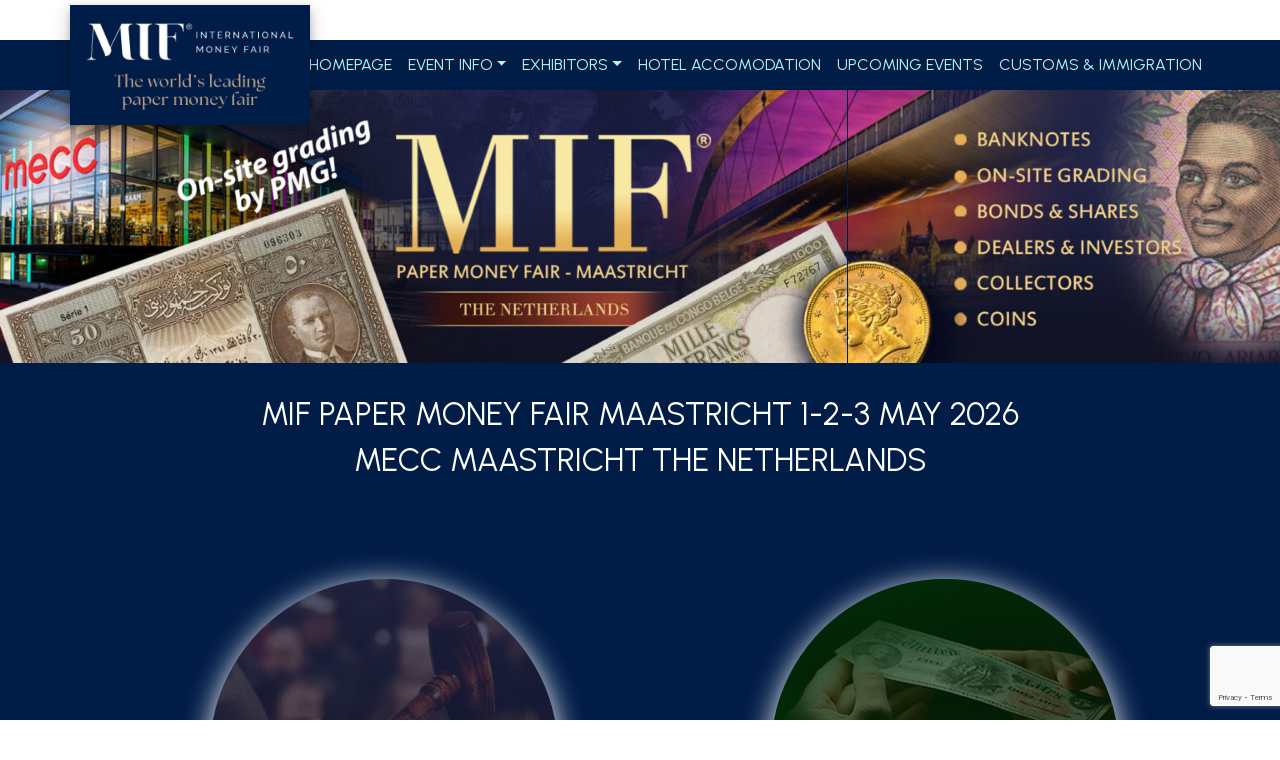

--- FILE ---
content_type: text/html; charset=UTF-8
request_url: https://mifevents.com/
body_size: 17539
content:
<!DOCTYPE html>
<html lang="en-GB">
<head>
	<meta charset="UTF-8">
	<meta name="viewport" content="width=device-width, initial-scale=1, shrink-to-fit=no">
	<link rel="profile" href="http://gmpg.org/xfn/11">
	<title>MIF Events &#8211; Maastricht International Money Fair</title>
<meta name='robots' content='max-image-preview:large' />
<link rel='dns-prefetch' href='//stats.wp.com' />
<link rel="alternate" type="application/rss+xml" title="MIF Events &raquo; Feed" href="https://mifevents.com/feed/" />
<link rel="alternate" type="application/rss+xml" title="MIF Events &raquo; Comments Feed" href="https://mifevents.com/comments/feed/" />
<link rel="alternate" title="oEmbed (JSON)" type="application/json+oembed" href="https://mifevents.com/wp-json/oembed/1.0/embed?url=https%3A%2F%2Fmifevents.com%2F" />
<link rel="alternate" title="oEmbed (XML)" type="text/xml+oembed" href="https://mifevents.com/wp-json/oembed/1.0/embed?url=https%3A%2F%2Fmifevents.com%2F&#038;format=xml" />
<style id='wp-img-auto-sizes-contain-inline-css'>
img:is([sizes=auto i],[sizes^="auto," i]){contain-intrinsic-size:3000px 1500px}
/*# sourceURL=wp-img-auto-sizes-contain-inline-css */
</style>
<style id='wp-emoji-styles-inline-css'>

	img.wp-smiley, img.emoji {
		display: inline !important;
		border: none !important;
		box-shadow: none !important;
		height: 1em !important;
		width: 1em !important;
		margin: 0 0.07em !important;
		vertical-align: -0.1em !important;
		background: none !important;
		padding: 0 !important;
	}
/*# sourceURL=wp-emoji-styles-inline-css */
</style>
<style id='wp-block-library-inline-css'>
:root{--wp-block-synced-color:#7a00df;--wp-block-synced-color--rgb:122,0,223;--wp-bound-block-color:var(--wp-block-synced-color);--wp-editor-canvas-background:#ddd;--wp-admin-theme-color:#007cba;--wp-admin-theme-color--rgb:0,124,186;--wp-admin-theme-color-darker-10:#006ba1;--wp-admin-theme-color-darker-10--rgb:0,107,160.5;--wp-admin-theme-color-darker-20:#005a87;--wp-admin-theme-color-darker-20--rgb:0,90,135;--wp-admin-border-width-focus:2px}@media (min-resolution:192dpi){:root{--wp-admin-border-width-focus:1.5px}}.wp-element-button{cursor:pointer}:root .has-very-light-gray-background-color{background-color:#eee}:root .has-very-dark-gray-background-color{background-color:#313131}:root .has-very-light-gray-color{color:#eee}:root .has-very-dark-gray-color{color:#313131}:root .has-vivid-green-cyan-to-vivid-cyan-blue-gradient-background{background:linear-gradient(135deg,#00d084,#0693e3)}:root .has-purple-crush-gradient-background{background:linear-gradient(135deg,#34e2e4,#4721fb 50%,#ab1dfe)}:root .has-hazy-dawn-gradient-background{background:linear-gradient(135deg,#faaca8,#dad0ec)}:root .has-subdued-olive-gradient-background{background:linear-gradient(135deg,#fafae1,#67a671)}:root .has-atomic-cream-gradient-background{background:linear-gradient(135deg,#fdd79a,#004a59)}:root .has-nightshade-gradient-background{background:linear-gradient(135deg,#330968,#31cdcf)}:root .has-midnight-gradient-background{background:linear-gradient(135deg,#020381,#2874fc)}:root{--wp--preset--font-size--normal:16px;--wp--preset--font-size--huge:42px}.has-regular-font-size{font-size:1em}.has-larger-font-size{font-size:2.625em}.has-normal-font-size{font-size:var(--wp--preset--font-size--normal)}.has-huge-font-size{font-size:var(--wp--preset--font-size--huge)}.has-text-align-center{text-align:center}.has-text-align-left{text-align:left}.has-text-align-right{text-align:right}.has-fit-text{white-space:nowrap!important}#end-resizable-editor-section{display:none}.aligncenter{clear:both}.items-justified-left{justify-content:flex-start}.items-justified-center{justify-content:center}.items-justified-right{justify-content:flex-end}.items-justified-space-between{justify-content:space-between}.screen-reader-text{border:0;clip-path:inset(50%);height:1px;margin:-1px;overflow:hidden;padding:0;position:absolute;width:1px;word-wrap:normal!important}.screen-reader-text:focus{background-color:#ddd;clip-path:none;color:#444;display:block;font-size:1em;height:auto;left:5px;line-height:normal;padding:15px 23px 14px;text-decoration:none;top:5px;width:auto;z-index:100000}html :where(.has-border-color){border-style:solid}html :where([style*=border-top-color]){border-top-style:solid}html :where([style*=border-right-color]){border-right-style:solid}html :where([style*=border-bottom-color]){border-bottom-style:solid}html :where([style*=border-left-color]){border-left-style:solid}html :where([style*=border-width]){border-style:solid}html :where([style*=border-top-width]){border-top-style:solid}html :where([style*=border-right-width]){border-right-style:solid}html :where([style*=border-bottom-width]){border-bottom-style:solid}html :where([style*=border-left-width]){border-left-style:solid}html :where(img[class*=wp-image-]){height:auto;max-width:100%}:where(figure){margin:0 0 1em}html :where(.is-position-sticky){--wp-admin--admin-bar--position-offset:var(--wp-admin--admin-bar--height,0px)}@media screen and (max-width:600px){html :where(.is-position-sticky){--wp-admin--admin-bar--position-offset:0px}}

/*# sourceURL=wp-block-library-inline-css */
</style><style id='wp-block-paragraph-inline-css'>
.is-small-text{font-size:.875em}.is-regular-text{font-size:1em}.is-large-text{font-size:2.25em}.is-larger-text{font-size:3em}.has-drop-cap:not(:focus):first-letter{float:left;font-size:8.4em;font-style:normal;font-weight:100;line-height:.68;margin:.05em .1em 0 0;text-transform:uppercase}body.rtl .has-drop-cap:not(:focus):first-letter{float:none;margin-left:.1em}p.has-drop-cap.has-background{overflow:hidden}:root :where(p.has-background){padding:1.25em 2.375em}:where(p.has-text-color:not(.has-link-color)) a{color:inherit}p.has-text-align-left[style*="writing-mode:vertical-lr"],p.has-text-align-right[style*="writing-mode:vertical-rl"]{rotate:180deg}
/*# sourceURL=https://mifevents.com/wp-includes/blocks/paragraph/style.min.css */
</style>
<style id='global-styles-inline-css'>
:root{--wp--preset--aspect-ratio--square: 1;--wp--preset--aspect-ratio--4-3: 4/3;--wp--preset--aspect-ratio--3-4: 3/4;--wp--preset--aspect-ratio--3-2: 3/2;--wp--preset--aspect-ratio--2-3: 2/3;--wp--preset--aspect-ratio--16-9: 16/9;--wp--preset--aspect-ratio--9-16: 9/16;--wp--preset--color--black: #000000;--wp--preset--color--cyan-bluish-gray: #abb8c3;--wp--preset--color--white: #fff;--wp--preset--color--pale-pink: #f78da7;--wp--preset--color--vivid-red: #cf2e2e;--wp--preset--color--luminous-vivid-orange: #ff6900;--wp--preset--color--luminous-vivid-amber: #fcb900;--wp--preset--color--light-green-cyan: #7bdcb5;--wp--preset--color--vivid-green-cyan: #00d084;--wp--preset--color--pale-cyan-blue: #8ed1fc;--wp--preset--color--vivid-cyan-blue: #0693e3;--wp--preset--color--vivid-purple: #9b51e0;--wp--preset--color--blue: #0d6efd;--wp--preset--color--indigo: #6610f2;--wp--preset--color--purple: #13163e;--wp--preset--color--pink: #d63384;--wp--preset--color--red: #dc3545;--wp--preset--color--orange: #fd7e14;--wp--preset--color--yellow: #ffc107;--wp--preset--color--green: #198754;--wp--preset--color--teal: #20c997;--wp--preset--color--cyan: #0dcaf0;--wp--preset--color--gray: #6c757d;--wp--preset--color--gray-dark: #343a40;--wp--preset--gradient--vivid-cyan-blue-to-vivid-purple: linear-gradient(135deg,rgb(6,147,227) 0%,rgb(155,81,224) 100%);--wp--preset--gradient--light-green-cyan-to-vivid-green-cyan: linear-gradient(135deg,rgb(122,220,180) 0%,rgb(0,208,130) 100%);--wp--preset--gradient--luminous-vivid-amber-to-luminous-vivid-orange: linear-gradient(135deg,rgb(252,185,0) 0%,rgb(255,105,0) 100%);--wp--preset--gradient--luminous-vivid-orange-to-vivid-red: linear-gradient(135deg,rgb(255,105,0) 0%,rgb(207,46,46) 100%);--wp--preset--gradient--very-light-gray-to-cyan-bluish-gray: linear-gradient(135deg,rgb(238,238,238) 0%,rgb(169,184,195) 100%);--wp--preset--gradient--cool-to-warm-spectrum: linear-gradient(135deg,rgb(74,234,220) 0%,rgb(151,120,209) 20%,rgb(207,42,186) 40%,rgb(238,44,130) 60%,rgb(251,105,98) 80%,rgb(254,248,76) 100%);--wp--preset--gradient--blush-light-purple: linear-gradient(135deg,rgb(255,206,236) 0%,rgb(152,150,240) 100%);--wp--preset--gradient--blush-bordeaux: linear-gradient(135deg,rgb(254,205,165) 0%,rgb(254,45,45) 50%,rgb(107,0,62) 100%);--wp--preset--gradient--luminous-dusk: linear-gradient(135deg,rgb(255,203,112) 0%,rgb(199,81,192) 50%,rgb(65,88,208) 100%);--wp--preset--gradient--pale-ocean: linear-gradient(135deg,rgb(255,245,203) 0%,rgb(182,227,212) 50%,rgb(51,167,181) 100%);--wp--preset--gradient--electric-grass: linear-gradient(135deg,rgb(202,248,128) 0%,rgb(113,206,126) 100%);--wp--preset--gradient--midnight: linear-gradient(135deg,rgb(2,3,129) 0%,rgb(40,116,252) 100%);--wp--preset--font-size--small: 13px;--wp--preset--font-size--medium: 20px;--wp--preset--font-size--large: 36px;--wp--preset--font-size--x-large: 42px;--wp--preset--spacing--20: 0.44rem;--wp--preset--spacing--30: 0.67rem;--wp--preset--spacing--40: 1rem;--wp--preset--spacing--50: 1.5rem;--wp--preset--spacing--60: 2.25rem;--wp--preset--spacing--70: 3.38rem;--wp--preset--spacing--80: 5.06rem;--wp--preset--shadow--natural: 6px 6px 9px rgba(0, 0, 0, 0.2);--wp--preset--shadow--deep: 12px 12px 50px rgba(0, 0, 0, 0.4);--wp--preset--shadow--sharp: 6px 6px 0px rgba(0, 0, 0, 0.2);--wp--preset--shadow--outlined: 6px 6px 0px -3px rgb(255, 255, 255), 6px 6px rgb(0, 0, 0);--wp--preset--shadow--crisp: 6px 6px 0px rgb(0, 0, 0);}:where(.is-layout-flex){gap: 0.5em;}:where(.is-layout-grid){gap: 0.5em;}body .is-layout-flex{display: flex;}.is-layout-flex{flex-wrap: wrap;align-items: center;}.is-layout-flex > :is(*, div){margin: 0;}body .is-layout-grid{display: grid;}.is-layout-grid > :is(*, div){margin: 0;}:where(.wp-block-columns.is-layout-flex){gap: 2em;}:where(.wp-block-columns.is-layout-grid){gap: 2em;}:where(.wp-block-post-template.is-layout-flex){gap: 1.25em;}:where(.wp-block-post-template.is-layout-grid){gap: 1.25em;}.has-black-color{color: var(--wp--preset--color--black) !important;}.has-cyan-bluish-gray-color{color: var(--wp--preset--color--cyan-bluish-gray) !important;}.has-white-color{color: var(--wp--preset--color--white) !important;}.has-pale-pink-color{color: var(--wp--preset--color--pale-pink) !important;}.has-vivid-red-color{color: var(--wp--preset--color--vivid-red) !important;}.has-luminous-vivid-orange-color{color: var(--wp--preset--color--luminous-vivid-orange) !important;}.has-luminous-vivid-amber-color{color: var(--wp--preset--color--luminous-vivid-amber) !important;}.has-light-green-cyan-color{color: var(--wp--preset--color--light-green-cyan) !important;}.has-vivid-green-cyan-color{color: var(--wp--preset--color--vivid-green-cyan) !important;}.has-pale-cyan-blue-color{color: var(--wp--preset--color--pale-cyan-blue) !important;}.has-vivid-cyan-blue-color{color: var(--wp--preset--color--vivid-cyan-blue) !important;}.has-vivid-purple-color{color: var(--wp--preset--color--vivid-purple) !important;}.has-black-background-color{background-color: var(--wp--preset--color--black) !important;}.has-cyan-bluish-gray-background-color{background-color: var(--wp--preset--color--cyan-bluish-gray) !important;}.has-white-background-color{background-color: var(--wp--preset--color--white) !important;}.has-pale-pink-background-color{background-color: var(--wp--preset--color--pale-pink) !important;}.has-vivid-red-background-color{background-color: var(--wp--preset--color--vivid-red) !important;}.has-luminous-vivid-orange-background-color{background-color: var(--wp--preset--color--luminous-vivid-orange) !important;}.has-luminous-vivid-amber-background-color{background-color: var(--wp--preset--color--luminous-vivid-amber) !important;}.has-light-green-cyan-background-color{background-color: var(--wp--preset--color--light-green-cyan) !important;}.has-vivid-green-cyan-background-color{background-color: var(--wp--preset--color--vivid-green-cyan) !important;}.has-pale-cyan-blue-background-color{background-color: var(--wp--preset--color--pale-cyan-blue) !important;}.has-vivid-cyan-blue-background-color{background-color: var(--wp--preset--color--vivid-cyan-blue) !important;}.has-vivid-purple-background-color{background-color: var(--wp--preset--color--vivid-purple) !important;}.has-black-border-color{border-color: var(--wp--preset--color--black) !important;}.has-cyan-bluish-gray-border-color{border-color: var(--wp--preset--color--cyan-bluish-gray) !important;}.has-white-border-color{border-color: var(--wp--preset--color--white) !important;}.has-pale-pink-border-color{border-color: var(--wp--preset--color--pale-pink) !important;}.has-vivid-red-border-color{border-color: var(--wp--preset--color--vivid-red) !important;}.has-luminous-vivid-orange-border-color{border-color: var(--wp--preset--color--luminous-vivid-orange) !important;}.has-luminous-vivid-amber-border-color{border-color: var(--wp--preset--color--luminous-vivid-amber) !important;}.has-light-green-cyan-border-color{border-color: var(--wp--preset--color--light-green-cyan) !important;}.has-vivid-green-cyan-border-color{border-color: var(--wp--preset--color--vivid-green-cyan) !important;}.has-pale-cyan-blue-border-color{border-color: var(--wp--preset--color--pale-cyan-blue) !important;}.has-vivid-cyan-blue-border-color{border-color: var(--wp--preset--color--vivid-cyan-blue) !important;}.has-vivid-purple-border-color{border-color: var(--wp--preset--color--vivid-purple) !important;}.has-vivid-cyan-blue-to-vivid-purple-gradient-background{background: var(--wp--preset--gradient--vivid-cyan-blue-to-vivid-purple) !important;}.has-light-green-cyan-to-vivid-green-cyan-gradient-background{background: var(--wp--preset--gradient--light-green-cyan-to-vivid-green-cyan) !important;}.has-luminous-vivid-amber-to-luminous-vivid-orange-gradient-background{background: var(--wp--preset--gradient--luminous-vivid-amber-to-luminous-vivid-orange) !important;}.has-luminous-vivid-orange-to-vivid-red-gradient-background{background: var(--wp--preset--gradient--luminous-vivid-orange-to-vivid-red) !important;}.has-very-light-gray-to-cyan-bluish-gray-gradient-background{background: var(--wp--preset--gradient--very-light-gray-to-cyan-bluish-gray) !important;}.has-cool-to-warm-spectrum-gradient-background{background: var(--wp--preset--gradient--cool-to-warm-spectrum) !important;}.has-blush-light-purple-gradient-background{background: var(--wp--preset--gradient--blush-light-purple) !important;}.has-blush-bordeaux-gradient-background{background: var(--wp--preset--gradient--blush-bordeaux) !important;}.has-luminous-dusk-gradient-background{background: var(--wp--preset--gradient--luminous-dusk) !important;}.has-pale-ocean-gradient-background{background: var(--wp--preset--gradient--pale-ocean) !important;}.has-electric-grass-gradient-background{background: var(--wp--preset--gradient--electric-grass) !important;}.has-midnight-gradient-background{background: var(--wp--preset--gradient--midnight) !important;}.has-small-font-size{font-size: var(--wp--preset--font-size--small) !important;}.has-medium-font-size{font-size: var(--wp--preset--font-size--medium) !important;}.has-large-font-size{font-size: var(--wp--preset--font-size--large) !important;}.has-x-large-font-size{font-size: var(--wp--preset--font-size--x-large) !important;}
/*# sourceURL=global-styles-inline-css */
</style>

<style id='classic-theme-styles-inline-css'>
/*! This file is auto-generated */
.wp-block-button__link{color:#fff;background-color:#32373c;border-radius:9999px;box-shadow:none;text-decoration:none;padding:calc(.667em + 2px) calc(1.333em + 2px);font-size:1.125em}.wp-block-file__button{background:#32373c;color:#fff;text-decoration:none}
/*# sourceURL=/wp-includes/css/classic-themes.min.css */
</style>
<link rel='stylesheet' id='CALCULATIONCF7-front-css-css' href='https://mifevents.com/wp-content/plugins/calculation-for-contact-form-7/assets/css/front.css?ver=2.0.0' media='all' />
<link rel='stylesheet' id='contact-form-7-css' href='https://mifevents.com/wp-content/plugins/contact-form-7/includes/css/styles.css?ver=6.1.4' media='all' />
<link rel='stylesheet' id='wpcdt-public-css-css' href='https://mifevents.com/wp-content/plugins/countdown-timer-ultimate/assets/css/wpcdt-public.css?ver=2.6.9' media='all' />
<link rel='stylesheet' id='understrap-styles-css' href='https://mifevents.com/wp-content/themes/understrap/css/theme.min.css?ver=1.2.4.1769500744' media='all' />
<link rel='stylesheet' id='fancybox-css' href='https://mifevents.com/wp-content/plugins/easy-fancybox/fancybox/1.3.28/jquery.fancybox.min.css?ver=6.9' media='screen' />
<style id='fancybox-inline-css'>
#fancybox-content{border-color:#ffffff;}#fancybox-title,#fancybox-title-float-main{color:#fff}.fancybox-hidden{display:none}#fancybox-content .fancybox-hidden,#fancybox-tmp .fancybox-hidden{display:revert}
/*# sourceURL=fancybox-inline-css */
</style>
<link rel='stylesheet' id='tablepress-default-css' href='https://mifevents.com/wp-content/plugins/tablepress/css/build/default.css?ver=3.2.3' media='all' />
<link rel='stylesheet' id='cf7cf-style-css' href='https://mifevents.com/wp-content/plugins/cf7-conditional-fields/style.css?ver=2.6.7' media='all' />
<script src="https://mifevents.com/wp-includes/js/jquery/jquery.min.js?ver=3.7.1" id="jquery-core-js"></script>
<script src="https://mifevents.com/wp-includes/js/jquery/jquery-migrate.min.js?ver=3.4.1" id="jquery-migrate-js"></script>
<link rel="https://api.w.org/" href="https://mifevents.com/wp-json/" /><link rel="alternate" title="JSON" type="application/json" href="https://mifevents.com/wp-json/wp/v2/pages/7" /><link rel="EditURI" type="application/rsd+xml" title="RSD" href="https://mifevents.com/xmlrpc.php?rsd" />
<meta name="generator" content="WordPress 6.9" />
<link rel="canonical" href="https://mifevents.com/" />
<link rel='shortlink' href='https://mifevents.com/' />
        <script type="text/javascript">
            (function () {
                window.lsow_fs = {can_use_premium_code: true};
            })();
        </script>
        	<style>img#wpstats{display:none}</style>
		<meta name="mobile-web-app-capable" content="yes">
<meta name="apple-mobile-web-app-capable" content="yes">
<meta name="apple-mobile-web-app-title" content="MIF Events - Maastricht International Money Fair">
<style type="text/css">.siteorigin-premium-embed-blocker-message {
  
  background-size: cover;
  border-radius: 3px;
  
  color: #ffffff;
  
  
  margin: 15px 0;
  padding: 30px 30px 30px 30px;
  position: relative;
}
.siteorigin-premium-embed-blocker-message .siteorigin-premium-embed-blocker-message-content {
  position: relative;
  z-index: 1;
}
.siteorigin-premium-embed-blocker-message::after {
  background-color: rgba(0, 0, 0, 0.85);
  border-radius: 3px;
  bottom: 0;
  content: ' ';
  left: 0;
  position: absolute;
  right: 0;
  top: 0;
}
.siteorigin-premium-embed-blocker-message a {
  color: #239cff;
}
.siteorigin-premium-embed-blocker-message a:hover,
.siteorigin-premium-embed-blocker-message a:hover {
  color: rgba(35, 156, 255, 0.8);
}
.siteorigin-premium-embed-blocker-message p:not(:last-of-type) {
  margin: 15px 0;
}</style><link rel="icon" href="https://mifevents.com/wp-content/uploads/2024/11/cropped-LOGO-R-IMF-1-32x32.jpg" sizes="32x32" />
<link rel="icon" href="https://mifevents.com/wp-content/uploads/2024/11/cropped-LOGO-R-IMF-1-192x192.jpg" sizes="192x192" />
<link rel="apple-touch-icon" href="https://mifevents.com/wp-content/uploads/2024/11/cropped-LOGO-R-IMF-1-180x180.jpg" />
<meta name="msapplication-TileImage" content="https://mifevents.com/wp-content/uploads/2024/11/cropped-LOGO-R-IMF-1-270x270.jpg" />
<link rel='stylesheet' id='siteorigin-premium-animate-css' href='https://mifevents.com/wp-content/plugins/siteorigin-premium/css/animate.min.css?ver=1.73.3' media='all' />
<link rel='stylesheet' id='sow-layout-slider-default-9142793fb89d-7-css' href='https://mifevents.com/wp-content/uploads/siteorigin-widgets/sow-layout-slider-default-9142793fb89d-7.css?ver=6.9' media='all' />
<link rel='stylesheet' id='sow-slider-slider-css' href='https://mifevents.com/wp-content/plugins/so-widgets-bundle/css/slider/slider.css?ver=1.69.3' media='all' />
<link rel='stylesheet' id='siteorigin-panels-front-css' href='https://mifevents.com/wp-content/plugins/siteorigin-panels/css/front-flex.min.css?ver=2.33.2' media='all' />
<link rel='stylesheet' id='sow-image-default-29d4a59dbfc7-css' href='https://mifevents.com/wp-content/uploads/siteorigin-widgets/sow-image-default-29d4a59dbfc7.css?ver=6.9' media='all' />
<link rel='stylesheet' id='so-premium-image-overlay-css' href='https://mifevents.com/wp-content/plugins/siteorigin-premium/addons/plugin/image-overlay/css/so-premium-image-overlay.css?ver=1.73.3' media='all' />
<link rel='stylesheet' id='so-premium-tooltip-css' href='https://mifevents.com/wp-content/plugins/siteorigin-premium/addons/plugin/tooltip/css/so-premium-tooltip.css?ver=1.73.3' media='all' />
<style id='so-premium-tooltip-inline-css'>
@media (min-width: 1024px) { .so-premium-tooltip { max-width: 30vw; } }
/*# sourceURL=so-premium-tooltip-inline-css */
</style>
<link rel='stylesheet' id='sow-cta-default-647e4553347e-css' href='https://mifevents.com/wp-content/uploads/siteorigin-widgets/sow-cta-default-647e4553347e.css?ver=6.9' media='all' />
<link rel='stylesheet' id='sow-cta-main-css' href='https://mifevents.com/wp-content/plugins/so-widgets-bundle/widgets/cta/css/style.css?ver=1.69.3' media='all' />
<link rel='stylesheet' id='sow-button-flat-66466acb9e12-css' href='https://mifevents.com/wp-content/uploads/siteorigin-widgets/sow-button-flat-66466acb9e12.css?ver=6.9' media='all' />
<link rel='stylesheet' id='sow-button-base-css' href='https://mifevents.com/wp-content/plugins/so-widgets-bundle/widgets/button/css/style.css?ver=1.69.3' media='all' />
<link rel='stylesheet' id='sow-image-default-a258e6bfa2d8-7-css' href='https://mifevents.com/wp-content/uploads/siteorigin-widgets/sow-image-default-a258e6bfa2d8-7.css?ver=6.9' media='all' />
<link rel='stylesheet' id='lsow-animate-css' href='https://mifevents.com/wp-content/plugins/livemesh-siteorigin-widgets-premium/assets/css/animate.css?ver=3.9.1' media='all' />
<link rel='stylesheet' id='lsow-frontend-css' href='https://mifevents.com/wp-content/plugins/livemesh-siteorigin-widgets-premium/assets/css/lsow-frontend.css?ver=3.9.1' media='all' />
<link rel='stylesheet' id='lsow-clients-css' href='https://mifevents.com/wp-content/plugins/livemesh-siteorigin-widgets-premium/includes/widgets/lsow-clients-widget/css/style.css?ver=1.69.3' media='all' />
<link rel='stylesheet' id='sow-social-media-buttons-atom-4cbc74936585-7-css' href='https://mifevents.com/wp-content/uploads/siteorigin-widgets/sow-social-media-buttons-atom-4cbc74936585-7.css?ver=6.9' media='all' />
<link rel='stylesheet' id='siteorigin-widget-icon-font-fontawesome-css' href='https://mifevents.com/wp-content/plugins/so-widgets-bundle/icons/fontawesome/style.css?ver=6.9' media='all' />
</head>

<body class="home wp-singular page-template-default page page-id-7 wp-custom-logo wp-embed-responsive wp-theme-understrap understrap-no-sidebar" itemscope itemtype="http://schema.org/WebSite">
<div class="site" id="page">	
	
	<!-- ******************* The Navbar Area ******************* -->
	<header id="wrapper-navbar">

		<a class="skip-link visually-hidden-focusable" href="#content">
			Skip to content		</a>

		
<nav id="main-nav" class="navbar navbar-expand-lg navbar-dark bg-primary" aria-labelledby="main-nav-label">

	<h2 id="main-nav-label" class="screen-reader-text">
		Main Navigation	</h2>


	<div class="container">

		<!-- Your site branding in the menu -->
		<a href="https://mifevents.com/" class="navbar-brand custom-logo-link" rel="home" aria-current="page"><img width="600" height="300" src="https://mifevents.com/wp-content/uploads/2026/01/MIF-logo-Diapos-MT-1.jpg" class="img-fluid" alt="MIF Events" decoding="async" fetchpriority="high" srcset="https://mifevents.com/wp-content/uploads/2026/01/MIF-logo-Diapos-MT-1.jpg 600w, https://mifevents.com/wp-content/uploads/2026/01/MIF-logo-Diapos-MT-1-300x150.jpg 300w" sizes="(max-width: 600px) 100vw, 600px" /></a>
		<button
			class="navbar-toggler"
			type="button"
			data-bs-toggle="collapse"
			data-bs-target="#navbarNavDropdown"
			aria-controls="navbarNavDropdown"
			aria-expanded="false"
			aria-label="Toggle navigation"
		>
			<span class="navbar-toggler-icon"></span>
		</button>

		<!-- The WordPress Menu goes here -->
		<div id="navbarNavDropdown" class="collapse navbar-collapse"><ul id="main-menu" class="navbar-nav ms-auto"><li itemscope="itemscope" itemtype="https://www.schema.org/SiteNavigationElement" id="menu-item-14" class="menu-item menu-item-type-post_type menu-item-object-page menu-item-home current-menu-item page_item page-item-7 current_page_item active menu-item-14 nav-item"><a title="Homepage" href="https://mifevents.com/" class="nav-link" aria-current="page">Homepage</a></li>
<li itemscope="itemscope" itemtype="https://www.schema.org/SiteNavigationElement" id="menu-item-48" class="menu-item menu-item-type-custom menu-item-object-custom menu-item-has-children dropdown menu-item-48 nav-item"><a title="Event info" href="#" data-toggle="dropdown" data-bs-toggle="dropdown" aria-haspopup="true" aria-expanded="false" class="dropdown-toggle nav-link" id="menu-item-dropdown-48">Event info</a>
<ul class="dropdown-menu" aria-labelledby="menu-item-dropdown-48" >
	<li itemscope="itemscope" itemtype="https://www.schema.org/SiteNavigationElement" id="menu-item-54" class="menu-item menu-item-type-post_type menu-item-object-page menu-item-54 nav-item"><a title="About MIF 2026" href="https://mifevents.com/about-mif/" class="dropdown-item">About MIF 2026</a></li>
	<li itemscope="itemscope" itemtype="https://www.schema.org/SiteNavigationElement" id="menu-item-53" class="menu-item menu-item-type-post_type menu-item-object-page menu-item-53 nav-item"><a title="Floorplan MIF 2026" href="https://mifevents.com/floorplan-mif/" class="dropdown-item">Floorplan MIF 2026</a></li>
	<li itemscope="itemscope" itemtype="https://www.schema.org/SiteNavigationElement" id="menu-item-52" class="menu-item menu-item-type-post_type menu-item-object-page menu-item-52 nav-item"><a title="Participating exhibitors" href="https://mifevents.com/participating-exhibitors/" class="dropdown-item">Participating exhibitors</a></li>
	<li itemscope="itemscope" itemtype="https://www.schema.org/SiteNavigationElement" id="menu-item-51" class="menu-item menu-item-type-post_type menu-item-object-page menu-item-51 nav-item"><a title="On-site grading" href="https://mifevents.com/on-site-grading/" class="dropdown-item">On-site grading</a></li>
	<li itemscope="itemscope" itemtype="https://www.schema.org/SiteNavigationElement" id="menu-item-50" class="menu-item menu-item-type-post_type menu-item-object-page menu-item-50 nav-item"><a title="About Maastricht" href="https://mifevents.com/about-maastricht/" class="dropdown-item">About Maastricht</a></li>
	<li itemscope="itemscope" itemtype="https://www.schema.org/SiteNavigationElement" id="menu-item-49" class="menu-item menu-item-type-post_type menu-item-object-page menu-item-49 nav-item"><a title="Route &amp; Parking" href="https://mifevents.com/route-parking/" class="dropdown-item">Route &amp; Parking</a></li>
</ul>
</li>
<li itemscope="itemscope" itemtype="https://www.schema.org/SiteNavigationElement" id="menu-item-55" class="menu-item menu-item-type-custom menu-item-object-custom menu-item-has-children dropdown menu-item-55 nav-item"><a title="Exhibitors" href="#" data-toggle="dropdown" data-bs-toggle="dropdown" aria-haspopup="true" aria-expanded="false" class="dropdown-toggle nav-link" id="menu-item-dropdown-55">Exhibitors</a>
<ul class="dropdown-menu" aria-labelledby="menu-item-dropdown-55" >
	<li itemscope="itemscope" itemtype="https://www.schema.org/SiteNavigationElement" id="menu-item-1371" class="menu-item menu-item-type-post_type menu-item-object-page menu-item-1371 nav-item"><a title="Register" href="https://mifevents.com/register/" class="dropdown-item">Register</a></li>
	<li itemscope="itemscope" itemtype="https://www.schema.org/SiteNavigationElement" id="menu-item-59" class="menu-item menu-item-type-post_type menu-item-object-page menu-item-59 nav-item"><a title="Practical info" href="https://mifevents.com/practical-info/" class="dropdown-item">Practical info</a></li>
	<li itemscope="itemscope" itemtype="https://www.schema.org/SiteNavigationElement" id="menu-item-58" class="menu-item menu-item-type-post_type menu-item-object-page menu-item-58 nav-item"><a title="Pré show" href="https://mifevents.com/pre-show/" class="dropdown-item">Pré show</a></li>
	<li itemscope="itemscope" itemtype="https://www.schema.org/SiteNavigationElement" id="menu-item-57" class="menu-item menu-item-type-post_type menu-item-object-page menu-item-57 nav-item"><a title="B2B evening" href="https://mifevents.com/b2b-evening/" class="dropdown-item">B2B evening</a></li>
	<li itemscope="itemscope" itemtype="https://www.schema.org/SiteNavigationElement" id="menu-item-63" class="menu-item menu-item-type-post_type menu-item-object-page menu-item-63 nav-item"><a title="Participating exhibitors" href="https://mifevents.com/participating-exhibitors/" class="dropdown-item">Participating exhibitors</a></li>
	<li itemscope="itemscope" itemtype="https://www.schema.org/SiteNavigationElement" id="menu-item-64" class="menu-item menu-item-type-post_type menu-item-object-page menu-item-64 nav-item"><a title="Floorplan MIF 2026" href="https://mifevents.com/floorplan-mif/" class="dropdown-item">Floorplan MIF 2026</a></li>
	<li itemscope="itemscope" itemtype="https://www.schema.org/SiteNavigationElement" id="menu-item-62" class="menu-item menu-item-type-post_type menu-item-object-page menu-item-62 nav-item"><a title="On-site grading" href="https://mifevents.com/on-site-grading/" class="dropdown-item">On-site grading</a></li>
	<li itemscope="itemscope" itemtype="https://www.schema.org/SiteNavigationElement" id="menu-item-61" class="menu-item menu-item-type-post_type menu-item-object-page menu-item-61 nav-item"><a title="Route &amp; Parking" href="https://mifevents.com/route-parking/" class="dropdown-item">Route &amp; Parking</a></li>
	<li itemscope="itemscope" itemtype="https://www.schema.org/SiteNavigationElement" id="menu-item-56" class="menu-item menu-item-type-post_type menu-item-object-page menu-item-56 nav-item"><a title="General terms &amp; conditions" href="https://mifevents.com/general-terms-conditions/" class="dropdown-item">General terms &amp; conditions</a></li>
</ul>
</li>
<li itemscope="itemscope" itemtype="https://www.schema.org/SiteNavigationElement" id="menu-item-65" class="menu-item menu-item-type-post_type menu-item-object-page menu-item-65 nav-item"><a title="Hotel accomodation" href="https://mifevents.com/hotel-accomodation/" class="nav-link">Hotel accomodation</a></li>
<li itemscope="itemscope" itemtype="https://www.schema.org/SiteNavigationElement" id="menu-item-66" class="menu-item menu-item-type-post_type menu-item-object-page menu-item-66 nav-item"><a title="Upcoming events" href="https://mifevents.com/upcoming-events/" class="nav-link">Upcoming events</a></li>
<li itemscope="itemscope" itemtype="https://www.schema.org/SiteNavigationElement" id="menu-item-67" class="menu-item menu-item-type-post_type menu-item-object-page menu-item-67 nav-item"><a title="Customs &amp; immigration" href="https://mifevents.com/customs-immigration/" class="nav-link">Customs &amp; immigration</a></li>
</ul></div>
	</div><!-- .container(-fluid) -->

</nav><!-- #main-nav -->

	</header><!-- #wrapper-navbar -->

<div class="wrapper" id="page-wrapper">

	<div class="container-fluid" id="content" tabindex="-1">

		<div class="row">

			
<div class="col-md content-area" id="primary">

			<main class="site-main" id="main">

				
<article class="post-7 page type-page status-publish hentry" id="post-7">

	<header class="entry-header"><h1 class="entry-title">Homepage</h1></header><!-- .entry-header -->
	<div class="entry-content">

		<div id="pl-gb7-697f3a2246ec1"  class="panel-layout" ><div id="pg-gb7-697f3a2246ec1-0"  class="panel-grid panel-has-style" ><div class="bg-primary animate-697f3a2246f4f241331377 panels-animation-hide panel-row-style panel-row-style-for-gb7-697f3a2246ec1-0" data-so-animation="{&quot;selector&quot;:&quot;.animate-697f3a2246f4f241331377&quot;,&quot;animation&quot;:&quot;zoomInDown&quot;,&quot;breakpoint&quot;:&quot;780px&quot;,&quot;duration&quot;:1,&quot;repeat&quot;:0,&quot;hide&quot;:1,&quot;disableAnimationMobile&quot;:0,&quot;finalState&quot;:&quot;visible&quot;,&quot;delay&quot;:0,&quot;debounce&quot;:0.1,&quot;event&quot;:&quot;enter&quot;,&quot;offset&quot;:0}" ><div id="pgc-gb7-697f3a2246ec1-0-0"  class="panel-grid-cell" ><div id="panel-gb7-697f3a2246ec1-0-0-0" class="so-panel widget widget_sow-layout-slider panel-first-child" data-index="0" ><div class="headerslider panel-widget-style panel-widget-style-for-gb7-697f3a2246ec1-0-0-0" ><div
			
			class="so-widget-sow-layout-slider so-widget-sow-layout-slider-default-9142793fb89d-7"
			
		>				<div class="sow-slider-base" style="display: none" tabindex="0">
					<ul
					class="sow-slider-images"
					data-settings="{&quot;pagination&quot;:true,&quot;speed&quot;:400,&quot;timeout&quot;:8000,&quot;paused&quot;:false,&quot;pause_on_hover&quot;:false,&quot;swipe&quot;:true,&quot;nav_always_show_desktop&quot;:&quot;&quot;,&quot;nav_always_show_mobile&quot;:&quot;&quot;,&quot;breakpoint&quot;:&quot;780px&quot;,&quot;unmute&quot;:false,&quot;anchor&quot;:null}"
					style="min-height: 40vh"					data-anchor-id=""
				>		<li class="sow-slider-image  sow-slider-image-parallax" style="" >
			<img decoding="async" width="2560" height="550" src="https://mifevents.com/wp-content/uploads/2025/11/Breedbeeld_MIF_Website_Balk_Mei_2026_JPG.jpg" class="attachment-full size-full" alt="" data-siteorigin-parallax="true" loading="eager" style="opacity: 1" srcset="https://mifevents.com/wp-content/uploads/2025/11/Breedbeeld_MIF_Website_Balk_Mei_2026_JPG.jpg 2560w, https://mifevents.com/wp-content/uploads/2025/11/Breedbeeld_MIF_Website_Balk_Mei_2026_JPG-300x64.jpg 300w, https://mifevents.com/wp-content/uploads/2025/11/Breedbeeld_MIF_Website_Balk_Mei_2026_JPG-1024x220.jpg 1024w, https://mifevents.com/wp-content/uploads/2025/11/Breedbeeld_MIF_Website_Balk_Mei_2026_JPG-768x165.jpg 768w, https://mifevents.com/wp-content/uploads/2025/11/Breedbeeld_MIF_Website_Balk_Mei_2026_JPG-1536x330.jpg 1536w, https://mifevents.com/wp-content/uploads/2025/11/Breedbeeld_MIF_Website_Balk_Mei_2026_JPG-2048x440.jpg 2048w" sizes="(max-width: 2560px) 100vw, 2560px" />		<div class="sow-slider-image-container">
			<div class="sow-slider-image-wrapper">
				<div id="pl-w7ccddb24"  class="panel-layout" ><div id="pg-w7ccddb24-0"  class="panel-grid panel-has-style" ><div class="animate-697f3a22477d7440452138 panel-row-style panel-row-style-for-w7ccddb24-0" data-so-animation="{&quot;selector&quot;:&quot;.animate-697f3a22477d7440452138&quot;,&quot;animation&quot;:&quot;&quot;,&quot;breakpoint&quot;:&quot;780px&quot;,&quot;duration&quot;:1,&quot;repeat&quot;:0,&quot;hide&quot;:1,&quot;disableAnimationMobile&quot;:0,&quot;finalState&quot;:&quot;visible&quot;,&quot;delay&quot;:0,&quot;debounce&quot;:0.1,&quot;event&quot;:&quot;slide_display&quot;,&quot;offset&quot;:0,&quot;animation_type_slide_out&quot;:&quot;&quot;}" ><div id="pgc-w7ccddb24-0-0"  class="panel-grid-cell" ><div id="panel-w7ccddb24-0-0-0" class="so-panel widget widget_sow-editor panel-first-child panel-last-child" data-index="0" ><div class="animate-697f3a2247855023403890 panel-widget-style panel-widget-style-for-w7ccddb24-0-0-0" data-so-animation="{&quot;selector&quot;:&quot;.animate-697f3a2247855023403890&quot;,&quot;animation&quot;:&quot;&quot;,&quot;breakpoint&quot;:&quot;780px&quot;,&quot;duration&quot;:1,&quot;repeat&quot;:0,&quot;hide&quot;:1,&quot;disableAnimationMobile&quot;:0,&quot;finalState&quot;:&quot;visible&quot;,&quot;delay&quot;:0,&quot;debounce&quot;:0.1,&quot;event&quot;:&quot;slide_display&quot;,&quot;offset&quot;:0,&quot;animation_type_slide_out&quot;:&quot;&quot;}" ><div
			
			class="so-widget-sow-editor so-widget-sow-editor-base"
			
		>
<div class="siteorigin-widget-tinymce textwidget">
	</div>
</div></div></div></div><div id="pgc-w7ccddb24-0-1"  class="panel-grid-cell panel-grid-cell-empty panel-grid-cell-mobile-last" ></div><div id="pgc-w7ccddb24-0-2"  class="panel-grid-cell panel-grid-cell-empty" ></div></div></div></div>			</div>
		</div>
				</li>
		</ul>				<ol class="sow-slider-pagination">
											<li><a href="#" data-goto="0" aria-label="Display slide 1"></a></li>
									</ol>

				<div class="sow-slide-nav sow-slide-nav-next">
					<a href="#" data-goto="next" aria-label="Next slide" data-action="next">
						<em class="sow-sld-icon-thin-right"></em>
					</a>
				</div>

				<div class="sow-slide-nav sow-slide-nav-prev">
					<a href="#" data-goto="previous" aria-label="Previous slide" data-action="prev">
						<em class="sow-sld-icon-thin-left"></em>
					</a>
				</div>
				</div></div></div></div><div id="panel-gb7-697f3a2246ec1-0-0-1" class="so-panel widget widget_sow-editor panel-last-child" data-index="1" ><div class="text-white text-center container panel-widget-style panel-widget-style-for-gb7-697f3a2246ec1-0-0-1" ><div
			
			class="so-widget-sow-editor so-widget-sow-editor-base"
			
		>
<div class="siteorigin-widget-tinymce textwidget">
	<h2>MIF Paper Money Fair Maastricht 1-2-3 May 2026</h2>
<h2>MECC Maastricht The Netherlands</h2>
</div>
</div></div></div></div></div></div><div id="pg-gb7-697f3a2246ec1-1"  class="panel-grid panel-no-style" ><div id="pgc-gb7-697f3a2246ec1-1-0"  class="panel-grid-cell" ><div id="panel-gb7-697f3a2246ec1-1-0-0" class="so-panel widget widget_siteorigin-panels-builder panel-first-child panel-last-child" data-index="2" ><div class="container-fluid bg-primary panel-widget-style panel-widget-style-for-gb7-697f3a2246ec1-1-0-0" ><div id="pl-w6964c76d9e8cb"  class="panel-layout" ><div id="pg-w6964c76d9e8cb-0"  class="panel-grid panel-has-style" ><div class="container ps-5 pb-5 bg-primary panel-row-style panel-row-style-for-w6964c76d9e8cb-0" ><div id="pgc-w6964c76d9e8cb-0-0"  class="panel-grid-cell" ><div id="panel-w6964c76d9e8cb-0-0-0" class="so-panel widget widget_sow-image panel-first-child" data-index="0" ><div class="p-5 animate-697f3a22482c5703551824 panels-animation-hide panel-widget-style panel-widget-style-for-w6964c76d9e8cb-0-0-0" data-so-animation="{&quot;selector&quot;:&quot;.animate-697f3a22482c5703551824&quot;,&quot;animation&quot;:&quot;heartBeat&quot;,&quot;breakpoint&quot;:&quot;780px&quot;,&quot;duration&quot;:1,&quot;repeat&quot;:0,&quot;hide&quot;:1,&quot;disableAnimationMobile&quot;:0,&quot;finalState&quot;:&quot;visible&quot;,&quot;delay&quot;:0,&quot;debounce&quot;:0.1,&quot;event&quot;:&quot;enter&quot;,&quot;offset&quot;:0}" ><div
			
			class="so-widget-sow-image so-widget-sow-image-default-29d4a59dbfc7 so-premium-tooltip-container"
			 data-overlay-enabled="1" data-overlay-settings="{&quot;enabled_for_widgets&quot;:[&quot;sow-image&quot;,&quot;sow-image-grid&quot;,&quot;sow-simple-masonry&quot;],&quot;theme&quot;:&quot;&quot;,&quot;show_delay&quot;:300,&quot;overlay_color&quot;:&quot;#000000&quot;,&quot;overlay_opacity&quot;:&quot;0.8&quot;,&quot;overlay_position&quot;:&quot;bottom&quot;,&quot;overlay_size&quot;:0.3,&quot;desktop_show_trigger&quot;:&quot;hover&quot;,&quot;touch_show_trigger&quot;:&quot;touch&quot;,&quot;responsive_breakpoint&quot;:&quot;1024px&quot;,&quot;responsive_breakpoint_unit&quot;:&quot;px&quot;,&quot;overlay_animation&quot;:&quot;fade&quot;,&quot;overlay_animation_onscreen&quot;:false,&quot;font_family&quot;:&quot;&quot;,&quot;text_size&quot;:&quot;15px&quot;,&quot;text_size_unit&quot;:&quot;px&quot;,&quot;text_color&quot;:&quot;#FFFFFF&quot;,&quot;text_padding&quot;:&quot;22px 22px 22px 22px&quot;,&quot;text_position&quot;:&quot;middle&quot;,&quot;text_align&quot;:&quot;left&quot;,&quot;text_animation&quot;:&quot;&quot;}" data-tooltip-enabled="1" data-tooltip-theme="light"
		>
<div class="sow-image-container">
			<a href="https://stacksbowers.com"
					>
			<img 
	src="https://mifevents.com/wp-content/uploads/2024/10/stacks-and-bowers.png" width="550" height="550" srcset="https://mifevents.com/wp-content/uploads/2024/10/stacks-and-bowers.png 550w, https://mifevents.com/wp-content/uploads/2024/10/stacks-and-bowers-300x300.png 300w, https://mifevents.com/wp-content/uploads/2024/10/stacks-and-bowers-150x150.png 150w" sizes="(max-width: 550px) 100vw, 550px" alt="" 		class="so-widget-image"/>
			</a></div>

</div></div></div><div id="panel-w6964c76d9e8cb-0-0-1" class="so-panel widget widget_sow-editor" data-index="1" ><div class=" text-white ps-5 pe-5 panel-widget-style panel-widget-style-for-w6964c76d9e8cb-0-0-1" ><div
			
			class="so-widget-sow-editor so-widget-sow-editor-base"
			
		>
<div class="siteorigin-widget-tinymce textwidget">
	<p>The MIF is very pleased to announce that our main sponsor and official auctioneer Stack’s Bowers Galleries will be conducting an auction directly following the MIF Paper Money Fair with lot viewing taking place during the show. Over the company’s 90-year history, Stack’s Bowers Galleries is known for selling the most valuable coin and paper money collections that have ever crossed the auction block worldwide.</p>
</div>
</div></div></div><div id="panel-w6964c76d9e8cb-0-0-2" class="so-panel widget widget_sow-cta panel-last-child" data-index="2" ><div class="text-center p-5 panel-widget-style panel-widget-style-for-w6964c76d9e8cb-0-0-2" ><div
			
			class="so-widget-sow-cta so-widget-sow-cta-default-647e4553347e"
			
		><div
	class="sow-cta-base"
	>
	
	<div class="sow-cta-wrapper">

		<div class="sow-cta-text">
							<h4 class="sow-cta-title">
					REGISTER NOW				</h4>
			
					</div>

		<div
			
			class="so-widget-sow-button so-widget-sow-button-flat-66466acb9e12"
			
		><div class="ow-button-base ow-button-align-center"
>
			<a
					href="/register"
					class="sowb-button ow-icon-placement-left ow-button-hover" 	>
		<span>
			
			REGISTER AS AN EXHIBITOR FOR THE PAPER MONEY FAIR 2026		</span>
			</a>
	</div>
</div>
	</div>

	</div>
</div></div></div></div><div id="pgc-w6964c76d9e8cb-0-1"  class="panel-grid-cell" ><div id="panel-w6964c76d9e8cb-0-1-0" class="so-panel widget widget_sow-image panel-first-child" data-index="3" ><div class="p-5 animate-697f3a22495c6458553026 panels-animation-hide panel-widget-style panel-widget-style-for-w6964c76d9e8cb-0-1-0" data-so-animation="{&quot;selector&quot;:&quot;.animate-697f3a22495c6458553026&quot;,&quot;animation&quot;:&quot;bounce&quot;,&quot;breakpoint&quot;:&quot;780px&quot;,&quot;duration&quot;:1,&quot;repeat&quot;:0,&quot;hide&quot;:1,&quot;disableAnimationMobile&quot;:0,&quot;finalState&quot;:&quot;visible&quot;,&quot;delay&quot;:0,&quot;debounce&quot;:0.1,&quot;event&quot;:&quot;enter&quot;,&quot;offset&quot;:0}" ><div
			
			class="so-widget-sow-image so-widget-sow-image-default-29d4a59dbfc7 so-premium-tooltip-container"
			 data-overlay-enabled="1" data-overlay-settings="{&quot;enabled_for_widgets&quot;:[&quot;sow-image&quot;,&quot;sow-image-grid&quot;,&quot;sow-simple-masonry&quot;],&quot;theme&quot;:&quot;&quot;,&quot;show_delay&quot;:300,&quot;overlay_color&quot;:&quot;#000000&quot;,&quot;overlay_opacity&quot;:&quot;0.8&quot;,&quot;overlay_position&quot;:&quot;bottom&quot;,&quot;overlay_size&quot;:0.3,&quot;desktop_show_trigger&quot;:&quot;hover&quot;,&quot;touch_show_trigger&quot;:&quot;touch&quot;,&quot;responsive_breakpoint&quot;:&quot;1024px&quot;,&quot;responsive_breakpoint_unit&quot;:&quot;px&quot;,&quot;overlay_animation&quot;:&quot;fade&quot;,&quot;overlay_animation_onscreen&quot;:false,&quot;font_family&quot;:&quot;&quot;,&quot;text_size&quot;:&quot;15px&quot;,&quot;text_size_unit&quot;:&quot;px&quot;,&quot;text_color&quot;:&quot;#FFFFFF&quot;,&quot;text_padding&quot;:&quot;22px 22px 22px 22px&quot;,&quot;text_position&quot;:&quot;middle&quot;,&quot;text_align&quot;:&quot;left&quot;,&quot;text_animation&quot;:&quot;&quot;}" data-tooltip-enabled="1" data-tooltip-theme="light"
		>
<div class="sow-image-container">
			<a href="https://mifevents.com/on-site-grading/"
					>
			<img 
	src="https://mifevents.com/wp-content/uploads/2025/06/PMG_grading_circle_variant_New_Logo.jpg" width="550" height="550" srcset="https://mifevents.com/wp-content/uploads/2025/06/PMG_grading_circle_variant_New_Logo.jpg 550w, https://mifevents.com/wp-content/uploads/2025/06/PMG_grading_circle_variant_New_Logo-300x300.jpg 300w, https://mifevents.com/wp-content/uploads/2025/06/PMG_grading_circle_variant_New_Logo-150x150.jpg 150w" sizes="(max-width: 550px) 100vw, 550px" alt="" 		class="so-widget-image"/>
			</a></div>

</div></div></div><div id="panel-w6964c76d9e8cb-0-1-1" class="so-panel widget widget_sow-editor" data-index="4" ><div class=" text-white ps-5 pe-5 panel-widget-style panel-widget-style-for-w6964c76d9e8cb-0-1-1" ><div
			
			class="so-widget-sow-editor so-widget-sow-editor-base"
			
		>
<div class="siteorigin-widget-tinymce textwidget">
	<p>PMG On-site grading is planned at the MIF Paper Money Fair in May 2026!<br />
As the MIF organization, we are extremely delighted that PMG, our Official Grading Service and co-sponsor, will add another dimension to our beloved Fair by offering on-site grading during the MIF Paper Money Fair MECC Maastricht in May 2026.<br />
More information will follow soon!</p>
</div>
</div></div></div><div id="panel-w6964c76d9e8cb-0-1-2" class="so-panel widget widget_sow-cta panel-last-child" data-index="5" ><div class="text-center p-5 panel-widget-style panel-widget-style-for-w6964c76d9e8cb-0-1-2" ><div
			
			class="so-widget-sow-cta so-widget-sow-cta-default-647e4553347e"
			
		><div
	class="sow-cta-base"
	>
	
	<div class="sow-cta-wrapper">

		<div class="sow-cta-text">
							<h4 class="sow-cta-title">
					PARTICIPANTS				</h4>
			
					</div>

		<div
			
			class="so-widget-sow-button so-widget-sow-button-flat-66466acb9e12"
			
		><div class="ow-button-base ow-button-align-center"
>
			<a
					href="/participating-exhibitors"
					class="sowb-button ow-icon-placement-left ow-button-hover" 	>
		<span>
			
			FIND A TOTAL OVERVIEW OF THE YET PARTICIPATING EXHIBITORS		</span>
			</a>
	</div>
</div>
	</div>

	</div>
</div></div></div></div></div></div></div></div></div></div></div><div id="pg-gb7-697f3a2246ec1-2"  class="panel-grid panel-has-style" ><div class="container panel-row-style panel-row-style-for-gb7-697f3a2246ec1-2" ><div id="pgc-gb7-697f3a2246ec1-2-0"  class="panel-grid-cell" ><div id="panel-gb7-697f3a2246ec1-2-0-0" class="so-panel widget widget_sow-editor panel-first-child" data-index="3" ><div
			
			class="so-widget-sow-editor so-widget-sow-editor-base"
			
		><h3 class="widget-title">Find us at Exhibition &amp; Congress Center MECC Maastricht, The Netherlands</h3>
<div class="siteorigin-widget-tinymce textwidget">
	</div>
</div></div><div id="panel-gb7-697f3a2246ec1-2-0-1" class="so-panel widget widget_sow-image panel-last-child" data-index="4" ><div
			
			class="so-widget-sow-image so-widget-sow-image-default-a258e6bfa2d8-7"
			 data-overlay-enabled="1" data-overlay-settings="{&quot;enabled_for_widgets&quot;:[&quot;sow-image&quot;,&quot;sow-image-grid&quot;,&quot;sow-simple-masonry&quot;],&quot;theme&quot;:&quot;&quot;,&quot;show_delay&quot;:300,&quot;overlay_color&quot;:&quot;#000000&quot;,&quot;overlay_opacity&quot;:0.8,&quot;overlay_position&quot;:&quot;bottom&quot;,&quot;overlay_size&quot;:0.3,&quot;desktop_show_trigger&quot;:&quot;hover&quot;,&quot;touch_show_trigger&quot;:&quot;touch&quot;,&quot;responsive_breakpoint&quot;:&quot;1024px&quot;,&quot;responsive_breakpoint_unit&quot;:&quot;px&quot;,&quot;overlay_animation&quot;:&quot;fade&quot;,&quot;overlay_animation_onscreen&quot;:false,&quot;font_family&quot;:&quot;&quot;,&quot;text_size&quot;:&quot;15px&quot;,&quot;text_size_unit&quot;:&quot;px&quot;,&quot;text_color&quot;:&quot;#fff&quot;,&quot;text_padding&quot;:&quot;22px 22px 22px 22px&quot;,&quot;text_position&quot;:&quot;middle&quot;,&quot;text_align&quot;:&quot;left&quot;,&quot;text_animation&quot;:&quot;&quot;}"
		>
<div class="sow-image-container">
			<a href="/about-mif-2024"
					>
			<img 
	src="https://mifevents.com/wp-content/uploads/2024/10/MECC_EXHIBITION_HALL.jpg" width="1200" height="470" srcset="https://mifevents.com/wp-content/uploads/2024/10/MECC_EXHIBITION_HALL.jpg 1200w, https://mifevents.com/wp-content/uploads/2024/10/MECC_EXHIBITION_HALL-300x118.jpg 300w, https://mifevents.com/wp-content/uploads/2024/10/MECC_EXHIBITION_HALL-1024x401.jpg 1024w, https://mifevents.com/wp-content/uploads/2024/10/MECC_EXHIBITION_HALL-768x301.jpg 768w" sizes="(max-width: 1200px) 100vw, 1200px" alt="" 		class="so-widget-image"/>
			</a></div>

</div></div></div></div></div><div id="pg-gb7-697f3a2246ec1-3"  class="panel-grid panel-has-style" ><div class="container-fluid bg-secondary p-5 animate-697f3a224abd2189401009 panels-animation-hide panel-row-style panel-row-style-for-gb7-697f3a2246ec1-3" data-so-animation="{&quot;selector&quot;:&quot;.animate-697f3a224abd2189401009&quot;,&quot;animation&quot;:&quot;bounceInUp&quot;,&quot;breakpoint&quot;:&quot;780px&quot;,&quot;duration&quot;:1,&quot;repeat&quot;:0,&quot;hide&quot;:1,&quot;disableAnimationMobile&quot;:0,&quot;finalState&quot;:&quot;visible&quot;,&quot;delay&quot;:0,&quot;debounce&quot;:0.1,&quot;event&quot;:&quot;enter&quot;,&quot;offset&quot;:0}" ><div id="pgc-gb7-697f3a2246ec1-3-0"  class="panel-grid-cell" ><div id="panel-gb7-697f3a2246ec1-3-0-0" class="widget_text so-panel widget widget_custom_html panel-first-child panel-last-child" data-index="5" ><div class="widget_text container text-primary panel-widget-style panel-widget-style-for-gb7-697f3a2246ec1-3-0-0" ><h3 class="widget-title">We’re looking forward to welcome you in</h3><div class="textwidget custom-html-widget"><div style="color:#13163e">
	<style type='text/css'>.wpcdt-timer-136 .wpcdt-clock{max-width: 750px;}</style>
<div class="wpcdt-wrap wpcdt-timer-wrap wpcdt-clearfix  wpcdt-timer-circle wpcdt-timer-136" data-conf="{&quot;current_date&quot;:&quot;2026-02-01 12:33:54&quot;,&quot;expiry_date&quot;:&quot;2026-05-01 10:00:00&quot;,&quot;timercircle_animation&quot;:&quot;smooth&quot;,&quot;timercircle_width&quot;:0.1,&quot;timer_bg_width&quot;:1.2,&quot;timer_bgclr&quot;:&quot;#313332&quot;,&quot;timer_day_bgclr&quot;:&quot;#e3be32&quot;,&quot;timer_hour_bgclr&quot;:&quot;#36b0e3&quot;,&quot;timer_minute_bgclr&quot;:&quot;#75bf44&quot;,&quot;timer_second_bgclr&quot;:&quot;#66c5af&quot;,&quot;day_text&quot;:&quot;Days&quot;,&quot;hour_text&quot;:&quot;Hours&quot;,&quot;minute_text&quot;:&quot;Minutes&quot;,&quot;second_text&quot;:&quot;Seconds&quot;,&quot;is_days&quot;:1,&quot;is_hours&quot;:1,&quot;is_minutes&quot;:1,&quot;is_seconds&quot;:&quot;&quot;}">
	<div class="wpcdt-timer-inr wpcdt-timer wpcdt-timer-js" id="wpcdt-timer-1" data-id="136">
		<div class="wpcdt-clock wpcdt-clock-circle" data-timer="7680366"></div>
	</div>
</div>
</div>
</div></div></div></div></div></div><div id="pg-gb7-697f3a2246ec1-4"  class="panel-grid panel-has-style" ><div class="container pt-5 pb-5 panel-row-style panel-row-style-for-gb7-697f3a2246ec1-4" ><div id="pgc-gb7-697f3a2246ec1-4-0"  class="panel-grid-cell" ><div id="panel-gb7-697f3a2246ec1-4-0-0" class="so-panel widget widget_sow-editor panel-first-child" data-index="6" ><div
			
			class="so-widget-sow-editor so-widget-sow-editor-base"
			
		><h3 class="widget-title">Sponsors of the MIF Paper Money Fair 2026</h3>
<div class="siteorigin-widget-tinymce textwidget">
	</div>
</div></div><div id="panel-gb7-697f3a2246ec1-4-0-1" class="so-panel widget widget_media_image" data-index="7" ><div class="text-center panel-widget-style panel-widget-style-for-gb7-697f3a2246ec1-4-0-1" ><a href="https://mifevents.com/homepage/sb_main_sponsor_auctioneer/" target="_blank"><img loading="lazy" decoding="async" width="599" height="170" src="https://mifevents.com/wp-content/uploads/2025/02/SB_MAIN_SPONSOR_AUCTIONEER.png" class="image wp-image-871  attachment-full size-full" alt="" style="max-width: 100%; height: auto;" srcset="https://mifevents.com/wp-content/uploads/2025/02/SB_MAIN_SPONSOR_AUCTIONEER.png 599w, https://mifevents.com/wp-content/uploads/2025/02/SB_MAIN_SPONSOR_AUCTIONEER-300x85.png 300w" sizes="auto, (max-width: 599px) 100vw, 599px" /></a><a href="https://stacksbowers.com/" class="so-premium-link-overlay">&nbsp;</a></div></div><div id="panel-gb7-697f3a2246ec1-4-0-2" class="so-panel widget widget_lsow-clients panel-last-child" data-index="8" ><div
			
			class="so-widget-lsow-clients so-widget-lsow-clients-default-d75171398898-7"
			
		><div class="lsow-clients lsow-gapless-grid"><div class="lsow-grid-container  lsow-grid-desktop-4 lsow-grid-tablet-2 lsow-grid-mobile-2"><div class="lsow-grid-item lsow-client " ><a class="lsow-client-link" href="https://www.banknoteworld.com/" title="" target="_blank"><img loading="lazy" decoding="async" width="475" height="203" src="https://mifevents.com/wp-content/uploads/2025/06/BANNER_BANKNOTEWORLD_475_203_CO_SPONSOR.jpg" class="lsow-image full" alt="" srcset="https://mifevents.com/wp-content/uploads/2025/06/BANNER_BANKNOTEWORLD_475_203_CO_SPONSOR.jpg 475w, https://mifevents.com/wp-content/uploads/2025/06/BANNER_BANKNOTEWORLD_475_203_CO_SPONSOR-300x128.jpg 300w" sizes="auto, (max-width: 475px) 100vw, 475px" /><div class="lsow-client-name"></div><div class="lsow-image-overlay"></div></a><!-- .lsow-client-link --></div><!-- .lsow-client --><div class="lsow-grid-item lsow-client " ><a class="lsow-client-link" href="https://www.pmgnotes.com/" title="" target="_blank"><img loading="lazy" decoding="async" width="475" height="203" src="https://mifevents.com/wp-content/uploads/2025/06/BANNER_PMG_475_203_CO_SPONSOR.jpg" class="lsow-image full" alt="" srcset="https://mifevents.com/wp-content/uploads/2025/06/BANNER_PMG_475_203_CO_SPONSOR.jpg 475w, https://mifevents.com/wp-content/uploads/2025/06/BANNER_PMG_475_203_CO_SPONSOR-300x128.jpg 300w" sizes="auto, (max-width: 475px) 100vw, 475px" /><div class="lsow-client-name"></div><div class="lsow-image-overlay"></div></a><!-- .lsow-client-link --></div><!-- .lsow-client --><div class="lsow-grid-item lsow-client " ><a class="lsow-client-link" href="https://monalisamoneymondo.com/" title="" target="_blank"><img loading="lazy" decoding="async" width="475" height="203" src="https://mifevents.com/wp-content/uploads/2025/06/BANNER_MONA_LISA_MONDO_475_203_CO_SPONSOR.jpg" class="lsow-image full" alt="" srcset="https://mifevents.com/wp-content/uploads/2025/06/BANNER_MONA_LISA_MONDO_475_203_CO_SPONSOR.jpg 475w, https://mifevents.com/wp-content/uploads/2025/06/BANNER_MONA_LISA_MONDO_475_203_CO_SPONSOR-300x128.jpg 300w" sizes="auto, (max-width: 475px) 100vw, 475px" /><div class="lsow-client-name"></div><div class="lsow-image-overlay"></div></a><!-- .lsow-client-link --></div><!-- .lsow-client --><div class="lsow-grid-item lsow-client " ><a class="lsow-client-link" href="https://www.pcgseurope.com" title="" target="_blank"><img loading="lazy" decoding="async" width="475" height="203" src="https://mifevents.com/wp-content/uploads/2025/06/BANNER_PCGS_475_203_CO_SPONSOR.jpg" class="lsow-image full" alt="" srcset="https://mifevents.com/wp-content/uploads/2025/06/BANNER_PCGS_475_203_CO_SPONSOR.jpg 475w, https://mifevents.com/wp-content/uploads/2025/06/BANNER_PCGS_475_203_CO_SPONSOR-300x128.jpg 300w" sizes="auto, (max-width: 475px) 100vw, 475px" /><div class="lsow-client-name"></div><div class="lsow-image-overlay"></div></a><!-- .lsow-client-link --></div><!-- .lsow-client --></div></div><!-- .lsow-clients --></div></div></div></div></div><div id="pg-gb7-697f3a2246ec1-5"  class="panel-grid panel-has-style" ><div class="container panel-row-style panel-row-style-for-gb7-697f3a2246ec1-5" ><div id="pgc-gb7-697f3a2246ec1-5-0"  class="panel-grid-cell" ><div id="panel-gb7-697f3a2246ec1-5-0-0" class="so-panel widget widget_sow-editor panel-first-child" data-index="9" ><div
			
			class="so-widget-sow-editor so-widget-sow-editor-base"
			
		><h3 class="widget-title">Partners of the MIF Paper Money Fair 2026</h3>
<div class="siteorigin-widget-tinymce textwidget">
	</div>
</div></div><div id="panel-gb7-697f3a2246ec1-5-0-1" class="so-panel widget widget_lsow-clients panel-last-child" data-index="10" ><div
			
			class="so-widget-lsow-clients so-widget-lsow-clients-default-d75171398898-7"
			
		><div class="lsow-clients lsow-gapless-grid"><div class="lsow-grid-container  lsow-grid-desktop-4 lsow-grid-tablet-2 lsow-grid-mobile-2"><div class="lsow-grid-item lsow-client " ><img loading="lazy" decoding="async" width="300" height="200" src="https://mifevents.com/wp-content/uploads/2024/09/sberatel-300.jpg" class="lsow-image full" alt="" srcset="https://mifevents.com/wp-content/uploads/2024/09/sberatel-300.jpg 300w, https://mifevents.com/wp-content/uploads/2024/09/sberatel-300-272x182.jpg 272w" sizes="auto, (max-width: 300px) 100vw, 300px" /><div class="lsow-client-name"></div><div class="lsow-image-overlay"></div></div><!-- .lsow-client --><div class="lsow-grid-item lsow-client " ><img loading="lazy" decoding="async" width="300" height="200" src="https://mifevents.com/wp-content/uploads/2024/09/enschede-300.jpg" class="lsow-image full" alt="" srcset="https://mifevents.com/wp-content/uploads/2024/09/enschede-300.jpg 300w, https://mifevents.com/wp-content/uploads/2024/09/enschede-300-272x182.jpg 272w" sizes="auto, (max-width: 300px) 100vw, 300px" /><div class="lsow-client-name"></div><div class="lsow-image-overlay"></div></div><!-- .lsow-client --><div class="lsow-grid-item lsow-client " ><img loading="lazy" decoding="async" width="300" height="200" src="https://mifevents.com/wp-content/uploads/2024/09/muntkoerier-300.jpg" class="lsow-image full" alt="" srcset="https://mifevents.com/wp-content/uploads/2024/09/muntkoerier-300.jpg 300w, https://mifevents.com/wp-content/uploads/2024/09/muntkoerier-300-272x182.jpg 272w" sizes="auto, (max-width: 300px) 100vw, 300px" /><div class="lsow-client-name"></div><div class="lsow-image-overlay"></div></div><!-- .lsow-client --><div class="lsow-grid-item lsow-client " ><img loading="lazy" decoding="async" width="300" height="200" src="https://mifevents.com/wp-content/uploads/2024/09/moneytrend-300.jpg" class="lsow-image full" alt="" srcset="https://mifevents.com/wp-content/uploads/2024/09/moneytrend-300.jpg 300w, https://mifevents.com/wp-content/uploads/2024/09/moneytrend-300-272x182.jpg 272w" sizes="auto, (max-width: 300px) 100vw, 300px" /><div class="lsow-client-name"></div><div class="lsow-image-overlay"></div></div><!-- .lsow-client --><div class="lsow-grid-item lsow-client " ><img loading="lazy" decoding="async" width="600" height="400" src="https://mifevents.com/wp-content/uploads/2025/03/battenberg.jpg" class="lsow-image full" alt="" srcset="https://mifevents.com/wp-content/uploads/2025/03/battenberg.jpg 600w, https://mifevents.com/wp-content/uploads/2025/03/battenberg-300x200.jpg 300w, https://mifevents.com/wp-content/uploads/2025/03/battenberg-272x182.jpg 272w, https://mifevents.com/wp-content/uploads/2025/03/battenberg-360x240.jpg 360w" sizes="auto, (max-width: 600px) 100vw, 600px" /><div class="lsow-client-name"></div><div class="lsow-image-overlay"></div></div><!-- .lsow-client --><div class="lsow-grid-item lsow-client " ><img loading="lazy" decoding="async" width="600" height="400" src="https://mifevents.com/wp-content/uploads/2024/11/monnaie-royel-belgique.jpg" class="lsow-image full" alt="" srcset="https://mifevents.com/wp-content/uploads/2024/11/monnaie-royel-belgique.jpg 600w, https://mifevents.com/wp-content/uploads/2024/11/monnaie-royel-belgique-300x200.jpg 300w, https://mifevents.com/wp-content/uploads/2024/11/monnaie-royel-belgique-272x182.jpg 272w" sizes="auto, (max-width: 600px) 100vw, 600px" /><div class="lsow-client-name"></div><div class="lsow-image-overlay"></div></div><!-- .lsow-client --><div class="lsow-grid-item lsow-client " ><img loading="lazy" decoding="async" width="300" height="200" src="https://mifevents.com/wp-content/uploads/2024/09/leuchtturm-300.jpg" class="lsow-image full" alt="" srcset="https://mifevents.com/wp-content/uploads/2024/09/leuchtturm-300.jpg 300w, https://mifevents.com/wp-content/uploads/2024/09/leuchtturm-300-272x182.jpg 272w" sizes="auto, (max-width: 300px) 100vw, 300px" /><div class="lsow-client-name"></div><div class="lsow-image-overlay"></div></div><!-- .lsow-client --><div class="lsow-grid-item lsow-client " ><img loading="lazy" decoding="async" width="600" height="400" src="https://mifevents.com/wp-content/uploads/2024/11/royal-mint.jpg" class="lsow-image full" alt="" srcset="https://mifevents.com/wp-content/uploads/2024/11/royal-mint.jpg 600w, https://mifevents.com/wp-content/uploads/2024/11/royal-mint-300x200.jpg 300w, https://mifevents.com/wp-content/uploads/2024/11/royal-mint-272x182.jpg 272w" sizes="auto, (max-width: 600px) 100vw, 600px" /><div class="lsow-client-name"></div><div class="lsow-image-overlay"></div></div><!-- .lsow-client --><div class="lsow-grid-item lsow-client " ><img loading="lazy" decoding="async" width="200" height="75" src="https://mifevents.com/wp-content/uploads/2025/08/numis24-1.png" class="lsow-image full" alt="" /><div class="lsow-client-name"></div><div class="lsow-image-overlay"></div></div><!-- .lsow-client --></div></div><!-- .lsow-clients --></div></div></div></div></div><div id="pg-gb7-697f3a2246ec1-6"  class="panel-grid panel-has-style" ><div class="container pt-5 panel-row-style panel-row-style-for-gb7-697f3a2246ec1-6" ><div id="pgc-gb7-697f3a2246ec1-6-0"  class="panel-grid-cell" ><div id="panel-gb7-697f3a2246ec1-6-0-0" class="so-panel widget widget_sow-social-media-buttons panel-first-child" data-index="11" ><div
			
			class="so-widget-sow-social-media-buttons so-widget-sow-social-media-buttons-atom-4cbc74936585-7"
			
		>

<div class="social-media-button-container">
	
		<a 
		class="ow-button-hover sow-social-media-button-facebook-0 sow-social-media-button" title="Share MIF on facebook" aria-label="Share MIF on facebook" target="_blank" rel="noopener noreferrer" href="http://www.facebook.com/sharer.php?u=https://mifevents.com/en/&#038;t=HOME" 		>
			<span>
								<span class="sow-icon-fontawesome sow-fab" data-sow-icon="&#xf39e;"
		 
		aria-hidden="true"></span>							</span>
		</a>
	
		<a 
		class="ow-button-hover sow-social-media-button-x-twitter-0 sow-social-media-button" title="Share MIF on X" aria-label="Share MIF on X" target="_blank" rel="noopener noreferrer" href="https://twitter.com/share?text=HOME&#038;url=https://mifevents.com/" 		>
			<span>
								<span class="sow-icon-fontawesome sow-fab" data-sow-icon="&#xe61b;"
		 
		aria-hidden="true"></span>							</span>
		</a>
	
		<a 
		class="ow-button-hover sow-social-media-button-linkedin-0 sow-social-media-button" title="Share MIF on LinkedIn" aria-label="Share MIF on LinkedIn" target="_blank" rel="noopener noreferrer" href="http://linkedin.com/shareArticle?mini=true&#038;title=HOME&#038;url=https://mifevents.com/en/" 		>
			<span>
								<span class="sow-icon-fontawesome sow-fab" data-sow-icon="&#xf0e1;"
		 
		aria-hidden="true"></span>							</span>
		</a>
	
		<a 
		class="ow-button-hover sow-social-media-button-envelope-0 sow-social-media-button" title="Share MIF by e-mail" aria-label="Share MIF by e-mail" target="_blank" rel="noopener noreferrer" href="mailto:?subject=HOME&#038;body=https://mifevents.com/en/" 		>
			<span>
								<span class="sow-icon-fontawesome sow-fas" data-sow-icon="&#xf0e0;"
		 
		aria-hidden="true"></span>							</span>
		</a>
	
		<a 
		class="ow-button-hover sow-social-media-button-instagram-0 sow-social-media-button" title="Go to MIF Events on Instagram" aria-label="Go to MIF Events on Instagram" target="_blank" rel="noopener noreferrer" href="https://www.instagram.com/mif.events/" 		>
			<span>
								<span class="sow-icon-fontawesome sow-fab" data-sow-icon="&#xf16d;"
		 
		aria-hidden="true"></span>							</span>
		</a>
	
		<a 
		class="ow-button-hover sow-social-media-button-whatsapp-0 sow-social-media-button" title="Whatsapp to MIF Events" aria-label="Whatsapp to MIF Events" target="_blank" rel="noopener noreferrer" href="https://wa.me/+32496867328" 		>
			<span>
								<span class="sow-icon-fontawesome sow-fab" data-sow-icon="&#xf232;"
		 
		aria-hidden="true"></span>							</span>
		</a>
	
		<a 
		class="ow-button-hover sow-social-media-button-youtube-0 sow-social-media-button" title="Video impression 2023" aria-label="Video impression 2023" target="_blank" rel="noopener noreferrer" href="https://www.youtube.com/watch?v=slGF78JY5DY" 		>
			<span>
								<span class="sow-icon-fontawesome sow-fab" data-sow-icon="&#xf167;"
		 
		aria-hidden="true"></span>							</span>
		</a>
	</div>
</div></div><div id="panel-gb7-697f3a2246ec1-6-0-1" class="so-panel widget widget_sow-editor panel-last-child" data-index="12" ><div class="text-center panel-widget-style panel-widget-style-for-gb7-697f3a2246ec1-6-0-1" ><div
			
			class="so-widget-sow-editor so-widget-sow-editor-base"
			
		><h3 class="widget-title">MIF PAPER MONEY FAIR – (1)-2-3 may 2026 – MECC MAASTRICHT – THE NETHERLANDS</h3>
<div class="siteorigin-widget-tinymce textwidget">
	</div>
</div></div></div></div></div></div></div>


<p></p>

	</div><!-- .entry-content -->

	<footer class="entry-footer">

		
	</footer><!-- .entry-footer -->

</article><!-- #post-7 -->

			</main>

			</div><!-- #primary -->


		</div><!-- .row -->

	</div><!-- #content -->

</div><!-- #page-wrapper -->



<!-- ******************* The Footer Full-width Widget Area ******************* -->

<div class="wrapper" id="wrapper-footer-full" role="complementary">

	<div class="container-fluid" id="footer-full-content" tabindex="-1">

		<div class="row">

			<div id="block-8" class="footer-widget widget_block widget-count-1 col-md-12"><div id="pl-gb7-697f3a2251ab7"  class="panel-layout" ><div id="pg-gb7-697f3a2251ab7-0"  class="panel-grid panel-has-style" ><div class="bg-primary text-white panel-row-style panel-row-style-for-gb7-697f3a2251ab7-0" ><div id="pgc-gb7-697f3a2251ab7-0-0"  class="panel-grid-cell" ><div id="panel-gb7-697f3a2251ab7-0-0-0" class="so-panel widget widget_siteorigin-panels-builder panel-first-child panel-last-child" data-index="0" ><div id="pl-w68ee6957a9351"  class="panel-layout" ><div id="pg-w68ee6957a9351-0"  class="panel-grid panel-has-style" ><div class="container p-5 panel-row-style panel-row-style-for-w68ee6957a9351-0" ><div id="pgc-w68ee6957a9351-0-0"  class="panel-grid-cell" ><div id="panel-w68ee6957a9351-0-0-0" class="so-panel widget widget_sow-editor panel-first-child panel-last-child" data-index="0" ><div
			
			class="so-widget-sow-editor so-widget-sow-editor-base"
			
		><h3 class="widget-title">CONTACT</h3>
<div class="siteorigin-widget-tinymce textwidget">
	<div class="textwidget">
<p>MIF EVENTS</p>
<p>T: +32 (0)496 86 73 28<br />
E: <a href="mailto:info@mif-events.com">info@mif-events.com</a></p>
</div>
</div>
</div></div></div><div id="pgc-w68ee6957a9351-0-1"  class="panel-grid-cell" ><div id="panel-w68ee6957a9351-0-1-0" class="so-panel widget widget_sow-editor panel-first-child panel-last-child" data-index="1" ><div
			
			class="so-widget-sow-editor so-widget-sow-editor-base"
			
		><h3 class="widget-title">LOCATION</h3>
<div class="siteorigin-widget-tinymce textwidget">
	<p>Exhibition &amp; Congress Center MECC Maastricht<br />
Forum 100<br />
6229 GV Maastricht<br />
The Netherlands</p>
</div>
</div></div></div><div id="pgc-w68ee6957a9351-0-2"  class="panel-grid-cell" ><div id="panel-w68ee6957a9351-0-2-0" class="so-panel widget widget_sow-editor panel-first-child panel-last-child" data-index="2" ><div
			
			class="so-widget-sow-editor so-widget-sow-editor-base"
			
		><h3 class="widget-title">OPENING HOURS</h3>
<div class="siteorigin-widget-tinymce textwidget">
	<div class="textwidget">
<p>Saturday 2 May 2026<br />
10.00 – 18.00 hours</p>
<p>Sunday 3 May 2026<br />
10.00 – 17.00 hours</p>
</div>
</div>
</div></div></div><div id="pgc-w68ee6957a9351-0-3"  class="panel-grid-cell" ><div id="panel-w68ee6957a9351-0-3-0" class="so-panel widget widget_nav_menu panel-first-child panel-last-child" data-index="3" ><h3 class="widget-title">DEEPLINKS</h3><div class="menu-deeplinks-container"><ul id="menu-deeplinks" class="menu"><li id="menu-item-217" class="menu-item menu-item-type-post_type menu-item-object-page menu-item-217"><a href="https://mifevents.com/upcoming-events/">Upcoming events</a></li>
<li id="menu-item-218" class="menu-item menu-item-type-post_type menu-item-object-page menu-item-218"><a href="https://mifevents.com/practical-info/">Practical info</a></li>
<li id="menu-item-1372" class="menu-item menu-item-type-post_type menu-item-object-page menu-item-1372"><a href="https://mifevents.com/register/">Register</a></li>
<li id="menu-item-220" class="menu-item menu-item-type-post_type menu-item-object-page menu-item-220"><a href="https://mifevents.com/route-parking/">Route &amp; Parking</a></li>
<li id="menu-item-221" class="menu-item menu-item-type-post_type menu-item-object-page menu-item-221"><a href="https://mifevents.com/about-maastricht/">About Maastricht</a></li>
<li id="menu-item-222" class="menu-item menu-item-type-post_type menu-item-object-page menu-item-222"><a href="https://mifevents.com/participating-exhibitors/">Participating exhibitors</a></li>
<li id="menu-item-223" class="menu-item menu-item-type-post_type menu-item-object-page menu-item-223"><a href="https://mifevents.com/floorplan-mif/">Floorplan MIF 2026</a></li>
<li id="menu-item-224" class="menu-item menu-item-type-post_type menu-item-object-page menu-item-224"><a href="https://mifevents.com/about-mif/">About MIF 2026</a></li>
</ul></div></div></div></div></div></div></div></div></div></div></div></div><!-- .footer-widget -->
		</div>

	</div>

</div><!-- #wrapper-footer-full -->

<div class="wrapper" id="wrapper-footer">

	<div class="container-fluid">

		<div class="row">

			<div class="col-md-12">

				<footer class="site-footer" id="colophon">

					<div class="site-info">

						 &copy; 2026 MIF Events / Coinchiq BV | design <a href="https://dackus.it">dackus.it</a> 

					</div><!-- .site-info -->

				</footer><!-- #colophon -->

			</div><!-- col -->

		</div><!-- .row -->

	</div><!-- .container(-fluid) -->

</div><!-- #wrapper-footer -->

</div><!-- #page -->

<script type="speculationrules">
{"prefetch":[{"source":"document","where":{"and":[{"href_matches":"/*"},{"not":{"href_matches":["/wp-*.php","/wp-admin/*","/wp-content/uploads/*","/wp-content/*","/wp-content/plugins/*","/wp-content/themes/understrap/*","/*\\?(.+)"]}},{"not":{"selector_matches":"a[rel~=\"nofollow\"]"}},{"not":{"selector_matches":".no-prefetch, .no-prefetch a"}}]},"eagerness":"conservative"}]}
</script>
			<style type="text/css">.panels-animation-hide:not(.panels-animation-hide-disable-mobile){opacity:0} @media(min-width: 780px){.panels-animation-hide{opacity:0}}</style>
			<noscript><style type="text/css">.panels-animation-hide{opacity:1}</style></noscript>
			<style media="all" id="siteorigin-panels-layouts-footer">/* Layout w7ccddb24 */ #pgc-w7ccddb24-0-0 { width:25.0676%;width:calc(25.0676% - ( 0.74932435338868 * 30px ) ) } #pgc-w7ccddb24-0-1 { width:48.7874%;width:calc(48.7874% - ( 0.51212599780008 * 30px ) ) } #pgc-w7ccddb24-0-2 { width:26.145%;width:calc(26.145% - ( 0.73854964881124 * 30px ) ) } #pl-w7ccddb24 .so-panel { margin-bottom:30px } #pl-w7ccddb24 .so-panel:last-of-type { margin-bottom:0px } #pg-w7ccddb24-0.panel-has-style > .panel-row-style, #pg-w7ccddb24-0.panel-no-style { -webkit-align-items:flex-start;align-items:flex-start } @media (max-width:780px){ #pg-w7ccddb24-0.panel-no-style, #pg-w7ccddb24-0.panel-has-style > .panel-row-style, #pg-w7ccddb24-0 { -webkit-flex-direction:column;-ms-flex-direction:column;flex-direction:column } #pg-w7ccddb24-0 > .panel-grid-cell , #pg-w7ccddb24-0 > .panel-row-style > .panel-grid-cell { width:100%;margin-right:0 } #pgc-w7ccddb24-0-0 , #pgc-w7ccddb24-0-1 { margin-bottom:30px } #pl-w7ccddb24 .panel-grid-cell { padding:0 } #pl-w7ccddb24 .panel-grid .panel-grid-cell-empty { display:none } #pl-w7ccddb24 .panel-grid .panel-grid-cell-mobile-last { margin-bottom:0px }  } /* Layout w6964c76d9e8cb */ #pgc-w6964c76d9e8cb-0-0 , #pgc-w6964c76d9e8cb-0-1 { width:50%;width:calc(50% - ( 0.5 * 30px ) ) } #pl-w6964c76d9e8cb .so-panel { margin-bottom:30px } #pl-w6964c76d9e8cb .so-panel:last-of-type { margin-bottom:0px } #pg-w6964c76d9e8cb-0> .panel-row-style { position:relative;margin-top: -0px;--bs-bg-opacity: .95 } #pg-w6964c76d9e8cb-0.panel-has-style > .panel-row-style, #pg-w6964c76d9e8cb-0.panel-no-style { -webkit-align-items:flex-start;align-items:flex-start } @media (max-width:780px){ #pg-w6964c76d9e8cb-0.panel-no-style, #pg-w6964c76d9e8cb-0.panel-has-style > .panel-row-style, #pg-w6964c76d9e8cb-0 { -webkit-flex-direction:column;-ms-flex-direction:column;flex-direction:column } #pg-w6964c76d9e8cb-0 > .panel-grid-cell , #pg-w6964c76d9e8cb-0 > .panel-row-style > .panel-grid-cell { width:100%;margin-right:0 } #pgc-w6964c76d9e8cb-0-0 { margin-bottom:30px } #pl-w6964c76d9e8cb .panel-grid-cell { padding:0 } #pl-w6964c76d9e8cb .panel-grid .panel-grid-cell-empty { display:none } #pl-w6964c76d9e8cb .panel-grid .panel-grid-cell-mobile-last { margin-bottom:0px }  } /* Layout gb7-697f3a2246ec1 */ #pgc-gb7-697f3a2246ec1-0-0 , #pgc-gb7-697f3a2246ec1-1-0 , #pgc-gb7-697f3a2246ec1-2-0 , #pgc-gb7-697f3a2246ec1-3-0 , #pgc-gb7-697f3a2246ec1-4-0 , #pgc-gb7-697f3a2246ec1-5-0 , #pgc-gb7-697f3a2246ec1-6-0 { width:100%;width:calc(100% - ( 0 * 30px ) ) } #pg-gb7-697f3a2246ec1-0 , #pl-gb7-697f3a2246ec1 .so-panel:last-of-type { margin-bottom:0px } #pg-gb7-697f3a2246ec1-1 , #pg-gb7-697f3a2246ec1-2 , #pg-gb7-697f3a2246ec1-3 , #pg-gb7-697f3a2246ec1-4 , #pg-gb7-697f3a2246ec1-5 , #pl-gb7-697f3a2246ec1 .so-panel { margin-bottom:30px } #pg-gb7-697f3a2246ec1-0.panel-has-style > .panel-row-style, #pg-gb7-697f3a2246ec1-0.panel-no-style , #pg-gb7-697f3a2246ec1-1.panel-has-style > .panel-row-style, #pg-gb7-697f3a2246ec1-1.panel-no-style , #pg-gb7-697f3a2246ec1-2.panel-has-style > .panel-row-style, #pg-gb7-697f3a2246ec1-2.panel-no-style , #pg-gb7-697f3a2246ec1-3.panel-has-style > .panel-row-style, #pg-gb7-697f3a2246ec1-3.panel-no-style , #pg-gb7-697f3a2246ec1-4.panel-has-style > .panel-row-style, #pg-gb7-697f3a2246ec1-4.panel-no-style , #pg-gb7-697f3a2246ec1-5.panel-has-style > .panel-row-style, #pg-gb7-697f3a2246ec1-5.panel-no-style , #pg-gb7-697f3a2246ec1-6.panel-has-style > .panel-row-style, #pg-gb7-697f3a2246ec1-6.panel-no-style { -webkit-align-items:flex-start;align-items:flex-start } #pgc-gb7-697f3a2246ec1-0-0 , #pgc-gb7-697f3a2246ec1-1-0 , #pgc-gb7-697f3a2246ec1-4-0 , #pgc-gb7-697f3a2246ec1-5-0 { align-self:auto } .so-premium-link-overlay { border:0 !important;bottom:0;color:transparent !important;left:0;position:absolute;right:0;text-decoration:none !important;top:0;z-index:101 } .panel-grid, .panel-grid-cell, .so-panel { position:relative } @media (max-width:780px){ #pg-gb7-697f3a2246ec1-0.panel-no-style, #pg-gb7-697f3a2246ec1-0.panel-has-style > .panel-row-style, #pg-gb7-697f3a2246ec1-0 , #pg-gb7-697f3a2246ec1-1.panel-no-style, #pg-gb7-697f3a2246ec1-1.panel-has-style > .panel-row-style, #pg-gb7-697f3a2246ec1-1 , #pg-gb7-697f3a2246ec1-2.panel-no-style, #pg-gb7-697f3a2246ec1-2.panel-has-style > .panel-row-style, #pg-gb7-697f3a2246ec1-2 , #pg-gb7-697f3a2246ec1-3.panel-no-style, #pg-gb7-697f3a2246ec1-3.panel-has-style > .panel-row-style, #pg-gb7-697f3a2246ec1-3 , #pg-gb7-697f3a2246ec1-4.panel-no-style, #pg-gb7-697f3a2246ec1-4.panel-has-style > .panel-row-style, #pg-gb7-697f3a2246ec1-4 , #pg-gb7-697f3a2246ec1-5.panel-no-style, #pg-gb7-697f3a2246ec1-5.panel-has-style > .panel-row-style, #pg-gb7-697f3a2246ec1-5 , #pg-gb7-697f3a2246ec1-6.panel-no-style, #pg-gb7-697f3a2246ec1-6.panel-has-style > .panel-row-style, #pg-gb7-697f3a2246ec1-6 { -webkit-flex-direction:column;-ms-flex-direction:column;flex-direction:column } #pg-gb7-697f3a2246ec1-0 > .panel-grid-cell , #pg-gb7-697f3a2246ec1-0 > .panel-row-style > .panel-grid-cell , #pg-gb7-697f3a2246ec1-1 > .panel-grid-cell , #pg-gb7-697f3a2246ec1-1 > .panel-row-style > .panel-grid-cell , #pg-gb7-697f3a2246ec1-2 > .panel-grid-cell , #pg-gb7-697f3a2246ec1-2 > .panel-row-style > .panel-grid-cell , #pg-gb7-697f3a2246ec1-3 > .panel-grid-cell , #pg-gb7-697f3a2246ec1-3 > .panel-row-style > .panel-grid-cell , #pg-gb7-697f3a2246ec1-4 > .panel-grid-cell , #pg-gb7-697f3a2246ec1-4 > .panel-row-style > .panel-grid-cell , #pg-gb7-697f3a2246ec1-5 > .panel-grid-cell , #pg-gb7-697f3a2246ec1-5 > .panel-row-style > .panel-grid-cell , #pg-gb7-697f3a2246ec1-6 > .panel-grid-cell , #pg-gb7-697f3a2246ec1-6 > .panel-row-style > .panel-grid-cell { width:100%;margin-right:0 } #pl-gb7-697f3a2246ec1 .panel-grid-cell { padding:0 } #pl-gb7-697f3a2246ec1 .panel-grid .panel-grid-cell-empty { display:none } #pl-gb7-697f3a2246ec1 .panel-grid .panel-grid-cell-mobile-last { margin-bottom:0px }  } /* Layout w68ee6957a9351 */ #pgc-w68ee6957a9351-0-0 , #pgc-w68ee6957a9351-0-1 , #pgc-w68ee6957a9351-0-2 , #pgc-w68ee6957a9351-0-3 { width:25%;width:calc(25% - ( 0.75 * 30px ) ) } #pl-w68ee6957a9351 .so-panel { margin-bottom:30px } #pl-w68ee6957a9351 .so-panel:last-of-type { margin-bottom:0px } #pg-w68ee6957a9351-0.panel-has-style > .panel-row-style, #pg-w68ee6957a9351-0.panel-no-style { -webkit-align-items:flex-start;align-items:flex-start } @media (max-width:780px){ #pg-w68ee6957a9351-0.panel-no-style, #pg-w68ee6957a9351-0.panel-has-style > .panel-row-style, #pg-w68ee6957a9351-0 { -webkit-flex-direction:column;-ms-flex-direction:column;flex-direction:column } #pg-w68ee6957a9351-0 > .panel-grid-cell , #pg-w68ee6957a9351-0 > .panel-row-style > .panel-grid-cell { width:100%;margin-right:0 } #pgc-w68ee6957a9351-0-0 , #pgc-w68ee6957a9351-0-1 , #pgc-w68ee6957a9351-0-2 { margin-bottom:30px } #pl-w68ee6957a9351 .panel-grid-cell { padding:0 } #pl-w68ee6957a9351 .panel-grid .panel-grid-cell-empty { display:none } #pl-w68ee6957a9351 .panel-grid .panel-grid-cell-mobile-last { margin-bottom:0px }  } /* Layout gb7-697f3a2251ab7 */ #pgc-gb7-697f3a2251ab7-0-0 { width:100%;width:calc(100% - ( 0 * 30px ) ) } #pl-gb7-697f3a2251ab7 .so-panel { margin-bottom:30px } #pl-gb7-697f3a2251ab7 .so-panel:last-of-type { margin-bottom:0px } #pg-gb7-697f3a2251ab7-0.panel-has-style > .panel-row-style, #pg-gb7-697f3a2251ab7-0.panel-no-style { -webkit-align-items:flex-start;align-items:flex-start } @media (max-width:780px){ #pg-gb7-697f3a2251ab7-0.panel-no-style, #pg-gb7-697f3a2251ab7-0.panel-has-style > .panel-row-style, #pg-gb7-697f3a2251ab7-0 { -webkit-flex-direction:column;-ms-flex-direction:column;flex-direction:column } #pg-gb7-697f3a2251ab7-0 > .panel-grid-cell , #pg-gb7-697f3a2251ab7-0 > .panel-row-style > .panel-grid-cell { width:100%;margin-right:0 } #pl-gb7-697f3a2251ab7 .panel-grid-cell { padding:0 } #pl-gb7-697f3a2251ab7 .panel-grid .panel-grid-cell-empty { display:none } #pl-gb7-697f3a2251ab7 .panel-grid .panel-grid-cell-mobile-last { margin-bottom:0px }  } </style><script src="https://mifevents.com/wp-content/plugins/calculation-for-contact-form-7/assets/js/front.js?ver=2.0.0" id="CALCULATIONCF7-front-js-js"></script>
<script src="https://mifevents.com/wp-includes/js/dist/hooks.min.js?ver=dd5603f07f9220ed27f1" id="wp-hooks-js"></script>
<script src="https://mifevents.com/wp-includes/js/dist/i18n.min.js?ver=c26c3dc7bed366793375" id="wp-i18n-js"></script>
<script id="wp-i18n-js-after">
wp.i18n.setLocaleData( { 'text direction\u0004ltr': [ 'ltr' ] } );
//# sourceURL=wp-i18n-js-after
</script>
<script src="https://mifevents.com/wp-content/plugins/contact-form-7/includes/swv/js/index.js?ver=6.1.4" id="swv-js"></script>
<script id="contact-form-7-js-translations">
( function( domain, translations ) {
	var localeData = translations.locale_data[ domain ] || translations.locale_data.messages;
	localeData[""].domain = domain;
	wp.i18n.setLocaleData( localeData, domain );
} )( "contact-form-7", {"translation-revision-date":"2024-05-21 11:58:24+0000","generator":"GlotPress\/4.0.1","domain":"messages","locale_data":{"messages":{"":{"domain":"messages","plural-forms":"nplurals=2; plural=n != 1;","lang":"en_GB"},"Error:":["Error:"]}},"comment":{"reference":"includes\/js\/index.js"}} );
//# sourceURL=contact-form-7-js-translations
</script>
<script id="contact-form-7-js-before">
var wpcf7 = {
    "api": {
        "root": "https:\/\/mifevents.com\/wp-json\/",
        "namespace": "contact-form-7\/v1"
    }
};
//# sourceURL=contact-form-7-js-before
</script>
<script src="https://mifevents.com/wp-content/plugins/contact-form-7/includes/js/index.js?ver=6.1.4" id="contact-form-7-js"></script>
<script id="lsow-frontend-scripts-js-extra">
var lsow_ajax_object = {"ajax_url":"https://mifevents.com/wp-admin/admin-ajax.php"};
var countdown_i18n = {"days":"Days","hours":"Hours","minutes":"Min","seconds":"Sec"};
var lsow_settings = {"mobile_width":"780","custom_css":""};
//# sourceURL=lsow-frontend-scripts-js-extra
</script>
<script src="https://mifevents.com/wp-content/plugins/livemesh-siteorigin-widgets-premium/assets/js/lsow-frontend.min.js?ver=3.9.1" id="lsow-frontend-scripts-js"></script>
<script src="https://mifevents.com/wp-content/themes/understrap/js/theme.min.js?ver=1.2.4.1769499953" id="understrap-scripts-js"></script>
<script src="https://mifevents.com/wp-content/plugins/easy-fancybox/vendor/purify.min.js?ver=6.9" id="fancybox-purify-js"></script>
<script id="jquery-fancybox-js-extra">
var efb_i18n = {"close":"Close","next":"Next","prev":"Previous","startSlideshow":"Start slideshow","toggleSize":"Toggle size"};
//# sourceURL=jquery-fancybox-js-extra
</script>
<script src="https://mifevents.com/wp-content/plugins/easy-fancybox/fancybox/1.3.28/jquery.fancybox.min.js?ver=6.9" id="jquery-fancybox-js"></script>
<script id="jquery-fancybox-js-after">
var fb_timeout, fb_opts={'autoScale':true,'showCloseButton':true,'width':560,'height':340,'margin':20,'pixelRatio':'false','padding':10,'centerOnScroll':false,'enableEscapeButton':true,'speedIn':300,'speedOut':300,'overlayShow':true,'hideOnOverlayClick':true,'overlayColor':'#000','overlayOpacity':0.6,'minViewportWidth':320,'minVpHeight':320,'disableCoreLightbox':'true','enableBlockControls':'true','fancybox_openBlockControls':'true' };
if(typeof easy_fancybox_handler==='undefined'){
var easy_fancybox_handler=function(){
jQuery([".nolightbox","a.wp-block-file__button","a.pin-it-button","a[href*='pinterest.com\/pin\/create']","a[href*='facebook.com\/share']","a[href*='twitter.com\/share']"].join(',')).addClass('nofancybox');
jQuery('a.fancybox-close').on('click',function(e){e.preventDefault();jQuery.fancybox.close()});
/* IMG */
var fb_IMG_select=jQuery('a[href*=".jpg" i]:not(.nofancybox,li.nofancybox>a,figure.nofancybox>a),area[href*=".jpg" i]:not(.nofancybox),a[href*=".png" i]:not(.nofancybox,li.nofancybox>a,figure.nofancybox>a),area[href*=".png" i]:not(.nofancybox),a[href*=".webp" i]:not(.nofancybox,li.nofancybox>a,figure.nofancybox>a),area[href*=".webp" i]:not(.nofancybox),a[href*=".jpeg" i]:not(.nofancybox,li.nofancybox>a,figure.nofancybox>a),area[href*=".jpeg" i]:not(.nofancybox)');
fb_IMG_select.addClass('fancybox image');
jQuery('a.fancybox,area.fancybox,.fancybox>a').each(function(){jQuery(this).fancybox(jQuery.extend({},fb_opts,{'type':'image','transition':'elastic','transitionIn':'elastic','transitionOut':'elastic','opacity':false,'hideOnContentClick':false,'titleShow':true,'titlePosition':'over','titleFromAlt':true,'showNavArrows':true,'enableKeyboardNav':true,'cyclic':false,'mouseWheel':'true','changeSpeed':250,'changeFade':300}))});
};};
jQuery(easy_fancybox_handler);jQuery(document).on('post-load',easy_fancybox_handler);

//# sourceURL=jquery-fancybox-js-after
</script>
<script src="https://mifevents.com/wp-content/plugins/easy-fancybox/vendor/jquery.easing.min.js?ver=1.4.1" id="jquery-easing-js"></script>
<script src="https://mifevents.com/wp-content/plugins/easy-fancybox/vendor/jquery.mousewheel.min.js?ver=3.1.13" id="jquery-mousewheel-js"></script>
<script id="wpcf7cf-scripts-js-extra">
var wpcf7cf_global_settings = {"ajaxurl":"https://mifevents.com/wp-admin/admin-ajax.php"};
//# sourceURL=wpcf7cf-scripts-js-extra
</script>
<script src="https://mifevents.com/wp-content/plugins/cf7-conditional-fields/js/scripts.js?ver=2.6.7" id="wpcf7cf-scripts-js"></script>
<script src="https://www.google.com/recaptcha/api.js?render=6LdeoIUqAAAAAMRVqEnFi3x4cUJF7eIgO5bauumh&amp;ver=3.0" id="google-recaptcha-js"></script>
<script src="https://mifevents.com/wp-includes/js/dist/vendor/wp-polyfill.min.js?ver=3.15.0" id="wp-polyfill-js"></script>
<script id="wpcf7-recaptcha-js-before">
var wpcf7_recaptcha = {
    "sitekey": "6LdeoIUqAAAAAMRVqEnFi3x4cUJF7eIgO5bauumh",
    "actions": {
        "homepage": "homepage",
        "contactform": "contactform"
    }
};
//# sourceURL=wpcf7-recaptcha-js-before
</script>
<script src="https://mifevents.com/wp-content/plugins/contact-form-7/modules/recaptcha/index.js?ver=6.1.4" id="wpcf7-recaptcha-js"></script>
<script id="jetpack-stats-js-before">
_stq = window._stq || [];
_stq.push([ "view", JSON.parse("{\"v\":\"ext\",\"blog\":\"236505964\",\"post\":\"7\",\"tz\":\"1\",\"srv\":\"mifevents.com\",\"j\":\"1:15.0.2\"}") ]);
_stq.push([ "clickTrackerInit", "236505964", "7" ]);
//# sourceURL=jetpack-stats-js-before
</script>
<script src="https://stats.wp.com/e-202605.js" id="jetpack-stats-js" defer data-wp-strategy="defer"></script>
<script src="https://mifevents.com/wp-content/plugins/siteorigin-premium/js/animate.min.js?ver=1.73.3" id="siteorigin-premium-animate-js"></script>
<script src="https://mifevents.com/wp-content/plugins/so-widgets-bundle/js/jquery.cycle.min.js?ver=1.69.3" id="sow-slider-slider-cycle2-js"></script>
<script src="https://mifevents.com/wp-content/plugins/so-widgets-bundle/js/slider/jquery.slider.min.js?ver=1.69.3" id="sow-slider-slider-js"></script>
<script src="https://mifevents.com/wp-content/plugins/so-widgets-bundle/js/jquery.cycle.swipe.min.js?ver=1.69.3" id="sow-slider-slider-cycle2-swipe-js"></script>
<script src="https://mifevents.com/wp-content/plugins/siteorigin-premium/js/setup-parallax.min.js?ver=1.73.3" id="siteorigin-setup-parallax-js"></script>
<script id="simpleParallax-js-extra">
var parallaxStyles = {"mobile-breakpoint":"780px","disable-parallax-mobile":"","delay":"0.4","scale":"1.1"};
var parallaxStyles = {"mobile-breakpoint":"780px","disable-parallax-mobile":"","delay":"0.4","scale":"1.2"};
//# sourceURL=simpleParallax-js-extra
</script>
<script src="https://mifevents.com/wp-content/plugins/siteorigin-premium/js/simpleparallax.min.js?ver=5.5.1" id="simpleParallax-js"></script>
<script src="https://mifevents.com/wp-content/plugins/siteorigin-premium/addons/plugin/image-overlay/js/lib/anime.min.js?ver=1.73.3" id="so-premium-anime-js"></script>
<script src="https://mifevents.com/wp-content/plugins/siteorigin-premium/addons/plugin/image-overlay/js/so-premium-image-overlay.min.js?ver=1.73.3" id="so-premium-image-overlay-js"></script>
<script id="so-premium-tooltip-js-extra">
var soPremiumTooltipOptions = {"enabled_for_widgets":["sow-price-table"],"show_trigger":"mouseover","show_delay":"500","hide_trigger":"mouseout","position":"follow_cursor","theme":"light"};
//# sourceURL=so-premium-tooltip-js-extra
</script>
<script src="https://mifevents.com/wp-content/plugins/siteorigin-premium/addons/plugin/tooltip/js/so-premium-tooltip.min.js?ver=1.73.3" id="so-premium-tooltip-js"></script>
<script src="https://mifevents.com/wp-content/plugins/so-widgets-bundle/widgets/cta/js/cta.min.js?ver=1.69.3" id="sow-cta-main-js"></script>
<script src="https://mifevents.com/wp-content/plugins/livemesh-siteorigin-widgets-premium/assets/js/jquery.waypoints.min.js?ver=3.9.1" id="lsow-waypoints-js"></script>
<script src="https://mifevents.com/wp-content/plugins/countdown-timer-ultimate/assets/js/wpcdt-timecircles.js?ver=2.6.9" id="wpcdt-timecircle-js-js"></script>
<script src="https://mifevents.com/wp-content/plugins/countdown-timer-ultimate/assets/js/wpcdt-public.js?ver=2.6.9" id="wpcdt-public-js-js"></script>
<script id="wp-emoji-settings" type="application/json">
{"baseUrl":"https://s.w.org/images/core/emoji/17.0.2/72x72/","ext":".png","svgUrl":"https://s.w.org/images/core/emoji/17.0.2/svg/","svgExt":".svg","source":{"concatemoji":"https://mifevents.com/wp-includes/js/wp-emoji-release.min.js?ver=6.9"}}
</script>
<script type="module">
/*! This file is auto-generated */
const a=JSON.parse(document.getElementById("wp-emoji-settings").textContent),o=(window._wpemojiSettings=a,"wpEmojiSettingsSupports"),s=["flag","emoji"];function i(e){try{var t={supportTests:e,timestamp:(new Date).valueOf()};sessionStorage.setItem(o,JSON.stringify(t))}catch(e){}}function c(e,t,n){e.clearRect(0,0,e.canvas.width,e.canvas.height),e.fillText(t,0,0);t=new Uint32Array(e.getImageData(0,0,e.canvas.width,e.canvas.height).data);e.clearRect(0,0,e.canvas.width,e.canvas.height),e.fillText(n,0,0);const a=new Uint32Array(e.getImageData(0,0,e.canvas.width,e.canvas.height).data);return t.every((e,t)=>e===a[t])}function p(e,t){e.clearRect(0,0,e.canvas.width,e.canvas.height),e.fillText(t,0,0);var n=e.getImageData(16,16,1,1);for(let e=0;e<n.data.length;e++)if(0!==n.data[e])return!1;return!0}function u(e,t,n,a){switch(t){case"flag":return n(e,"\ud83c\udff3\ufe0f\u200d\u26a7\ufe0f","\ud83c\udff3\ufe0f\u200b\u26a7\ufe0f")?!1:!n(e,"\ud83c\udde8\ud83c\uddf6","\ud83c\udde8\u200b\ud83c\uddf6")&&!n(e,"\ud83c\udff4\udb40\udc67\udb40\udc62\udb40\udc65\udb40\udc6e\udb40\udc67\udb40\udc7f","\ud83c\udff4\u200b\udb40\udc67\u200b\udb40\udc62\u200b\udb40\udc65\u200b\udb40\udc6e\u200b\udb40\udc67\u200b\udb40\udc7f");case"emoji":return!a(e,"\ud83e\u1fac8")}return!1}function f(e,t,n,a){let r;const o=(r="undefined"!=typeof WorkerGlobalScope&&self instanceof WorkerGlobalScope?new OffscreenCanvas(300,150):document.createElement("canvas")).getContext("2d",{willReadFrequently:!0}),s=(o.textBaseline="top",o.font="600 32px Arial",{});return e.forEach(e=>{s[e]=t(o,e,n,a)}),s}function r(e){var t=document.createElement("script");t.src=e,t.defer=!0,document.head.appendChild(t)}a.supports={everything:!0,everythingExceptFlag:!0},new Promise(t=>{let n=function(){try{var e=JSON.parse(sessionStorage.getItem(o));if("object"==typeof e&&"number"==typeof e.timestamp&&(new Date).valueOf()<e.timestamp+604800&&"object"==typeof e.supportTests)return e.supportTests}catch(e){}return null}();if(!n){if("undefined"!=typeof Worker&&"undefined"!=typeof OffscreenCanvas&&"undefined"!=typeof URL&&URL.createObjectURL&&"undefined"!=typeof Blob)try{var e="postMessage("+f.toString()+"("+[JSON.stringify(s),u.toString(),c.toString(),p.toString()].join(",")+"));",a=new Blob([e],{type:"text/javascript"});const r=new Worker(URL.createObjectURL(a),{name:"wpTestEmojiSupports"});return void(r.onmessage=e=>{i(n=e.data),r.terminate(),t(n)})}catch(e){}i(n=f(s,u,c,p))}t(n)}).then(e=>{for(const n in e)a.supports[n]=e[n],a.supports.everything=a.supports.everything&&a.supports[n],"flag"!==n&&(a.supports.everythingExceptFlag=a.supports.everythingExceptFlag&&a.supports[n]);var t;a.supports.everythingExceptFlag=a.supports.everythingExceptFlag&&!a.supports.flag,a.supports.everything||((t=a.source||{}).concatemoji?r(t.concatemoji):t.wpemoji&&t.twemoji&&(r(t.twemoji),r(t.wpemoji)))});
//# sourceURL=https://mifevents.com/wp-includes/js/wp-emoji-loader.min.js
</script>

</body>

</html>



--- FILE ---
content_type: text/html; charset=utf-8
request_url: https://www.google.com/recaptcha/api2/anchor?ar=1&k=6LdeoIUqAAAAAMRVqEnFi3x4cUJF7eIgO5bauumh&co=aHR0cHM6Ly9taWZldmVudHMuY29tOjQ0Mw..&hl=en&v=N67nZn4AqZkNcbeMu4prBgzg&size=invisible&anchor-ms=20000&execute-ms=30000&cb=olf70areidst
body_size: 48626
content:
<!DOCTYPE HTML><html dir="ltr" lang="en"><head><meta http-equiv="Content-Type" content="text/html; charset=UTF-8">
<meta http-equiv="X-UA-Compatible" content="IE=edge">
<title>reCAPTCHA</title>
<style type="text/css">
/* cyrillic-ext */
@font-face {
  font-family: 'Roboto';
  font-style: normal;
  font-weight: 400;
  font-stretch: 100%;
  src: url(//fonts.gstatic.com/s/roboto/v48/KFO7CnqEu92Fr1ME7kSn66aGLdTylUAMa3GUBHMdazTgWw.woff2) format('woff2');
  unicode-range: U+0460-052F, U+1C80-1C8A, U+20B4, U+2DE0-2DFF, U+A640-A69F, U+FE2E-FE2F;
}
/* cyrillic */
@font-face {
  font-family: 'Roboto';
  font-style: normal;
  font-weight: 400;
  font-stretch: 100%;
  src: url(//fonts.gstatic.com/s/roboto/v48/KFO7CnqEu92Fr1ME7kSn66aGLdTylUAMa3iUBHMdazTgWw.woff2) format('woff2');
  unicode-range: U+0301, U+0400-045F, U+0490-0491, U+04B0-04B1, U+2116;
}
/* greek-ext */
@font-face {
  font-family: 'Roboto';
  font-style: normal;
  font-weight: 400;
  font-stretch: 100%;
  src: url(//fonts.gstatic.com/s/roboto/v48/KFO7CnqEu92Fr1ME7kSn66aGLdTylUAMa3CUBHMdazTgWw.woff2) format('woff2');
  unicode-range: U+1F00-1FFF;
}
/* greek */
@font-face {
  font-family: 'Roboto';
  font-style: normal;
  font-weight: 400;
  font-stretch: 100%;
  src: url(//fonts.gstatic.com/s/roboto/v48/KFO7CnqEu92Fr1ME7kSn66aGLdTylUAMa3-UBHMdazTgWw.woff2) format('woff2');
  unicode-range: U+0370-0377, U+037A-037F, U+0384-038A, U+038C, U+038E-03A1, U+03A3-03FF;
}
/* math */
@font-face {
  font-family: 'Roboto';
  font-style: normal;
  font-weight: 400;
  font-stretch: 100%;
  src: url(//fonts.gstatic.com/s/roboto/v48/KFO7CnqEu92Fr1ME7kSn66aGLdTylUAMawCUBHMdazTgWw.woff2) format('woff2');
  unicode-range: U+0302-0303, U+0305, U+0307-0308, U+0310, U+0312, U+0315, U+031A, U+0326-0327, U+032C, U+032F-0330, U+0332-0333, U+0338, U+033A, U+0346, U+034D, U+0391-03A1, U+03A3-03A9, U+03B1-03C9, U+03D1, U+03D5-03D6, U+03F0-03F1, U+03F4-03F5, U+2016-2017, U+2034-2038, U+203C, U+2040, U+2043, U+2047, U+2050, U+2057, U+205F, U+2070-2071, U+2074-208E, U+2090-209C, U+20D0-20DC, U+20E1, U+20E5-20EF, U+2100-2112, U+2114-2115, U+2117-2121, U+2123-214F, U+2190, U+2192, U+2194-21AE, U+21B0-21E5, U+21F1-21F2, U+21F4-2211, U+2213-2214, U+2216-22FF, U+2308-230B, U+2310, U+2319, U+231C-2321, U+2336-237A, U+237C, U+2395, U+239B-23B7, U+23D0, U+23DC-23E1, U+2474-2475, U+25AF, U+25B3, U+25B7, U+25BD, U+25C1, U+25CA, U+25CC, U+25FB, U+266D-266F, U+27C0-27FF, U+2900-2AFF, U+2B0E-2B11, U+2B30-2B4C, U+2BFE, U+3030, U+FF5B, U+FF5D, U+1D400-1D7FF, U+1EE00-1EEFF;
}
/* symbols */
@font-face {
  font-family: 'Roboto';
  font-style: normal;
  font-weight: 400;
  font-stretch: 100%;
  src: url(//fonts.gstatic.com/s/roboto/v48/KFO7CnqEu92Fr1ME7kSn66aGLdTylUAMaxKUBHMdazTgWw.woff2) format('woff2');
  unicode-range: U+0001-000C, U+000E-001F, U+007F-009F, U+20DD-20E0, U+20E2-20E4, U+2150-218F, U+2190, U+2192, U+2194-2199, U+21AF, U+21E6-21F0, U+21F3, U+2218-2219, U+2299, U+22C4-22C6, U+2300-243F, U+2440-244A, U+2460-24FF, U+25A0-27BF, U+2800-28FF, U+2921-2922, U+2981, U+29BF, U+29EB, U+2B00-2BFF, U+4DC0-4DFF, U+FFF9-FFFB, U+10140-1018E, U+10190-1019C, U+101A0, U+101D0-101FD, U+102E0-102FB, U+10E60-10E7E, U+1D2C0-1D2D3, U+1D2E0-1D37F, U+1F000-1F0FF, U+1F100-1F1AD, U+1F1E6-1F1FF, U+1F30D-1F30F, U+1F315, U+1F31C, U+1F31E, U+1F320-1F32C, U+1F336, U+1F378, U+1F37D, U+1F382, U+1F393-1F39F, U+1F3A7-1F3A8, U+1F3AC-1F3AF, U+1F3C2, U+1F3C4-1F3C6, U+1F3CA-1F3CE, U+1F3D4-1F3E0, U+1F3ED, U+1F3F1-1F3F3, U+1F3F5-1F3F7, U+1F408, U+1F415, U+1F41F, U+1F426, U+1F43F, U+1F441-1F442, U+1F444, U+1F446-1F449, U+1F44C-1F44E, U+1F453, U+1F46A, U+1F47D, U+1F4A3, U+1F4B0, U+1F4B3, U+1F4B9, U+1F4BB, U+1F4BF, U+1F4C8-1F4CB, U+1F4D6, U+1F4DA, U+1F4DF, U+1F4E3-1F4E6, U+1F4EA-1F4ED, U+1F4F7, U+1F4F9-1F4FB, U+1F4FD-1F4FE, U+1F503, U+1F507-1F50B, U+1F50D, U+1F512-1F513, U+1F53E-1F54A, U+1F54F-1F5FA, U+1F610, U+1F650-1F67F, U+1F687, U+1F68D, U+1F691, U+1F694, U+1F698, U+1F6AD, U+1F6B2, U+1F6B9-1F6BA, U+1F6BC, U+1F6C6-1F6CF, U+1F6D3-1F6D7, U+1F6E0-1F6EA, U+1F6F0-1F6F3, U+1F6F7-1F6FC, U+1F700-1F7FF, U+1F800-1F80B, U+1F810-1F847, U+1F850-1F859, U+1F860-1F887, U+1F890-1F8AD, U+1F8B0-1F8BB, U+1F8C0-1F8C1, U+1F900-1F90B, U+1F93B, U+1F946, U+1F984, U+1F996, U+1F9E9, U+1FA00-1FA6F, U+1FA70-1FA7C, U+1FA80-1FA89, U+1FA8F-1FAC6, U+1FACE-1FADC, U+1FADF-1FAE9, U+1FAF0-1FAF8, U+1FB00-1FBFF;
}
/* vietnamese */
@font-face {
  font-family: 'Roboto';
  font-style: normal;
  font-weight: 400;
  font-stretch: 100%;
  src: url(//fonts.gstatic.com/s/roboto/v48/KFO7CnqEu92Fr1ME7kSn66aGLdTylUAMa3OUBHMdazTgWw.woff2) format('woff2');
  unicode-range: U+0102-0103, U+0110-0111, U+0128-0129, U+0168-0169, U+01A0-01A1, U+01AF-01B0, U+0300-0301, U+0303-0304, U+0308-0309, U+0323, U+0329, U+1EA0-1EF9, U+20AB;
}
/* latin-ext */
@font-face {
  font-family: 'Roboto';
  font-style: normal;
  font-weight: 400;
  font-stretch: 100%;
  src: url(//fonts.gstatic.com/s/roboto/v48/KFO7CnqEu92Fr1ME7kSn66aGLdTylUAMa3KUBHMdazTgWw.woff2) format('woff2');
  unicode-range: U+0100-02BA, U+02BD-02C5, U+02C7-02CC, U+02CE-02D7, U+02DD-02FF, U+0304, U+0308, U+0329, U+1D00-1DBF, U+1E00-1E9F, U+1EF2-1EFF, U+2020, U+20A0-20AB, U+20AD-20C0, U+2113, U+2C60-2C7F, U+A720-A7FF;
}
/* latin */
@font-face {
  font-family: 'Roboto';
  font-style: normal;
  font-weight: 400;
  font-stretch: 100%;
  src: url(//fonts.gstatic.com/s/roboto/v48/KFO7CnqEu92Fr1ME7kSn66aGLdTylUAMa3yUBHMdazQ.woff2) format('woff2');
  unicode-range: U+0000-00FF, U+0131, U+0152-0153, U+02BB-02BC, U+02C6, U+02DA, U+02DC, U+0304, U+0308, U+0329, U+2000-206F, U+20AC, U+2122, U+2191, U+2193, U+2212, U+2215, U+FEFF, U+FFFD;
}
/* cyrillic-ext */
@font-face {
  font-family: 'Roboto';
  font-style: normal;
  font-weight: 500;
  font-stretch: 100%;
  src: url(//fonts.gstatic.com/s/roboto/v48/KFO7CnqEu92Fr1ME7kSn66aGLdTylUAMa3GUBHMdazTgWw.woff2) format('woff2');
  unicode-range: U+0460-052F, U+1C80-1C8A, U+20B4, U+2DE0-2DFF, U+A640-A69F, U+FE2E-FE2F;
}
/* cyrillic */
@font-face {
  font-family: 'Roboto';
  font-style: normal;
  font-weight: 500;
  font-stretch: 100%;
  src: url(//fonts.gstatic.com/s/roboto/v48/KFO7CnqEu92Fr1ME7kSn66aGLdTylUAMa3iUBHMdazTgWw.woff2) format('woff2');
  unicode-range: U+0301, U+0400-045F, U+0490-0491, U+04B0-04B1, U+2116;
}
/* greek-ext */
@font-face {
  font-family: 'Roboto';
  font-style: normal;
  font-weight: 500;
  font-stretch: 100%;
  src: url(//fonts.gstatic.com/s/roboto/v48/KFO7CnqEu92Fr1ME7kSn66aGLdTylUAMa3CUBHMdazTgWw.woff2) format('woff2');
  unicode-range: U+1F00-1FFF;
}
/* greek */
@font-face {
  font-family: 'Roboto';
  font-style: normal;
  font-weight: 500;
  font-stretch: 100%;
  src: url(//fonts.gstatic.com/s/roboto/v48/KFO7CnqEu92Fr1ME7kSn66aGLdTylUAMa3-UBHMdazTgWw.woff2) format('woff2');
  unicode-range: U+0370-0377, U+037A-037F, U+0384-038A, U+038C, U+038E-03A1, U+03A3-03FF;
}
/* math */
@font-face {
  font-family: 'Roboto';
  font-style: normal;
  font-weight: 500;
  font-stretch: 100%;
  src: url(//fonts.gstatic.com/s/roboto/v48/KFO7CnqEu92Fr1ME7kSn66aGLdTylUAMawCUBHMdazTgWw.woff2) format('woff2');
  unicode-range: U+0302-0303, U+0305, U+0307-0308, U+0310, U+0312, U+0315, U+031A, U+0326-0327, U+032C, U+032F-0330, U+0332-0333, U+0338, U+033A, U+0346, U+034D, U+0391-03A1, U+03A3-03A9, U+03B1-03C9, U+03D1, U+03D5-03D6, U+03F0-03F1, U+03F4-03F5, U+2016-2017, U+2034-2038, U+203C, U+2040, U+2043, U+2047, U+2050, U+2057, U+205F, U+2070-2071, U+2074-208E, U+2090-209C, U+20D0-20DC, U+20E1, U+20E5-20EF, U+2100-2112, U+2114-2115, U+2117-2121, U+2123-214F, U+2190, U+2192, U+2194-21AE, U+21B0-21E5, U+21F1-21F2, U+21F4-2211, U+2213-2214, U+2216-22FF, U+2308-230B, U+2310, U+2319, U+231C-2321, U+2336-237A, U+237C, U+2395, U+239B-23B7, U+23D0, U+23DC-23E1, U+2474-2475, U+25AF, U+25B3, U+25B7, U+25BD, U+25C1, U+25CA, U+25CC, U+25FB, U+266D-266F, U+27C0-27FF, U+2900-2AFF, U+2B0E-2B11, U+2B30-2B4C, U+2BFE, U+3030, U+FF5B, U+FF5D, U+1D400-1D7FF, U+1EE00-1EEFF;
}
/* symbols */
@font-face {
  font-family: 'Roboto';
  font-style: normal;
  font-weight: 500;
  font-stretch: 100%;
  src: url(//fonts.gstatic.com/s/roboto/v48/KFO7CnqEu92Fr1ME7kSn66aGLdTylUAMaxKUBHMdazTgWw.woff2) format('woff2');
  unicode-range: U+0001-000C, U+000E-001F, U+007F-009F, U+20DD-20E0, U+20E2-20E4, U+2150-218F, U+2190, U+2192, U+2194-2199, U+21AF, U+21E6-21F0, U+21F3, U+2218-2219, U+2299, U+22C4-22C6, U+2300-243F, U+2440-244A, U+2460-24FF, U+25A0-27BF, U+2800-28FF, U+2921-2922, U+2981, U+29BF, U+29EB, U+2B00-2BFF, U+4DC0-4DFF, U+FFF9-FFFB, U+10140-1018E, U+10190-1019C, U+101A0, U+101D0-101FD, U+102E0-102FB, U+10E60-10E7E, U+1D2C0-1D2D3, U+1D2E0-1D37F, U+1F000-1F0FF, U+1F100-1F1AD, U+1F1E6-1F1FF, U+1F30D-1F30F, U+1F315, U+1F31C, U+1F31E, U+1F320-1F32C, U+1F336, U+1F378, U+1F37D, U+1F382, U+1F393-1F39F, U+1F3A7-1F3A8, U+1F3AC-1F3AF, U+1F3C2, U+1F3C4-1F3C6, U+1F3CA-1F3CE, U+1F3D4-1F3E0, U+1F3ED, U+1F3F1-1F3F3, U+1F3F5-1F3F7, U+1F408, U+1F415, U+1F41F, U+1F426, U+1F43F, U+1F441-1F442, U+1F444, U+1F446-1F449, U+1F44C-1F44E, U+1F453, U+1F46A, U+1F47D, U+1F4A3, U+1F4B0, U+1F4B3, U+1F4B9, U+1F4BB, U+1F4BF, U+1F4C8-1F4CB, U+1F4D6, U+1F4DA, U+1F4DF, U+1F4E3-1F4E6, U+1F4EA-1F4ED, U+1F4F7, U+1F4F9-1F4FB, U+1F4FD-1F4FE, U+1F503, U+1F507-1F50B, U+1F50D, U+1F512-1F513, U+1F53E-1F54A, U+1F54F-1F5FA, U+1F610, U+1F650-1F67F, U+1F687, U+1F68D, U+1F691, U+1F694, U+1F698, U+1F6AD, U+1F6B2, U+1F6B9-1F6BA, U+1F6BC, U+1F6C6-1F6CF, U+1F6D3-1F6D7, U+1F6E0-1F6EA, U+1F6F0-1F6F3, U+1F6F7-1F6FC, U+1F700-1F7FF, U+1F800-1F80B, U+1F810-1F847, U+1F850-1F859, U+1F860-1F887, U+1F890-1F8AD, U+1F8B0-1F8BB, U+1F8C0-1F8C1, U+1F900-1F90B, U+1F93B, U+1F946, U+1F984, U+1F996, U+1F9E9, U+1FA00-1FA6F, U+1FA70-1FA7C, U+1FA80-1FA89, U+1FA8F-1FAC6, U+1FACE-1FADC, U+1FADF-1FAE9, U+1FAF0-1FAF8, U+1FB00-1FBFF;
}
/* vietnamese */
@font-face {
  font-family: 'Roboto';
  font-style: normal;
  font-weight: 500;
  font-stretch: 100%;
  src: url(//fonts.gstatic.com/s/roboto/v48/KFO7CnqEu92Fr1ME7kSn66aGLdTylUAMa3OUBHMdazTgWw.woff2) format('woff2');
  unicode-range: U+0102-0103, U+0110-0111, U+0128-0129, U+0168-0169, U+01A0-01A1, U+01AF-01B0, U+0300-0301, U+0303-0304, U+0308-0309, U+0323, U+0329, U+1EA0-1EF9, U+20AB;
}
/* latin-ext */
@font-face {
  font-family: 'Roboto';
  font-style: normal;
  font-weight: 500;
  font-stretch: 100%;
  src: url(//fonts.gstatic.com/s/roboto/v48/KFO7CnqEu92Fr1ME7kSn66aGLdTylUAMa3KUBHMdazTgWw.woff2) format('woff2');
  unicode-range: U+0100-02BA, U+02BD-02C5, U+02C7-02CC, U+02CE-02D7, U+02DD-02FF, U+0304, U+0308, U+0329, U+1D00-1DBF, U+1E00-1E9F, U+1EF2-1EFF, U+2020, U+20A0-20AB, U+20AD-20C0, U+2113, U+2C60-2C7F, U+A720-A7FF;
}
/* latin */
@font-face {
  font-family: 'Roboto';
  font-style: normal;
  font-weight: 500;
  font-stretch: 100%;
  src: url(//fonts.gstatic.com/s/roboto/v48/KFO7CnqEu92Fr1ME7kSn66aGLdTylUAMa3yUBHMdazQ.woff2) format('woff2');
  unicode-range: U+0000-00FF, U+0131, U+0152-0153, U+02BB-02BC, U+02C6, U+02DA, U+02DC, U+0304, U+0308, U+0329, U+2000-206F, U+20AC, U+2122, U+2191, U+2193, U+2212, U+2215, U+FEFF, U+FFFD;
}
/* cyrillic-ext */
@font-face {
  font-family: 'Roboto';
  font-style: normal;
  font-weight: 900;
  font-stretch: 100%;
  src: url(//fonts.gstatic.com/s/roboto/v48/KFO7CnqEu92Fr1ME7kSn66aGLdTylUAMa3GUBHMdazTgWw.woff2) format('woff2');
  unicode-range: U+0460-052F, U+1C80-1C8A, U+20B4, U+2DE0-2DFF, U+A640-A69F, U+FE2E-FE2F;
}
/* cyrillic */
@font-face {
  font-family: 'Roboto';
  font-style: normal;
  font-weight: 900;
  font-stretch: 100%;
  src: url(//fonts.gstatic.com/s/roboto/v48/KFO7CnqEu92Fr1ME7kSn66aGLdTylUAMa3iUBHMdazTgWw.woff2) format('woff2');
  unicode-range: U+0301, U+0400-045F, U+0490-0491, U+04B0-04B1, U+2116;
}
/* greek-ext */
@font-face {
  font-family: 'Roboto';
  font-style: normal;
  font-weight: 900;
  font-stretch: 100%;
  src: url(//fonts.gstatic.com/s/roboto/v48/KFO7CnqEu92Fr1ME7kSn66aGLdTylUAMa3CUBHMdazTgWw.woff2) format('woff2');
  unicode-range: U+1F00-1FFF;
}
/* greek */
@font-face {
  font-family: 'Roboto';
  font-style: normal;
  font-weight: 900;
  font-stretch: 100%;
  src: url(//fonts.gstatic.com/s/roboto/v48/KFO7CnqEu92Fr1ME7kSn66aGLdTylUAMa3-UBHMdazTgWw.woff2) format('woff2');
  unicode-range: U+0370-0377, U+037A-037F, U+0384-038A, U+038C, U+038E-03A1, U+03A3-03FF;
}
/* math */
@font-face {
  font-family: 'Roboto';
  font-style: normal;
  font-weight: 900;
  font-stretch: 100%;
  src: url(//fonts.gstatic.com/s/roboto/v48/KFO7CnqEu92Fr1ME7kSn66aGLdTylUAMawCUBHMdazTgWw.woff2) format('woff2');
  unicode-range: U+0302-0303, U+0305, U+0307-0308, U+0310, U+0312, U+0315, U+031A, U+0326-0327, U+032C, U+032F-0330, U+0332-0333, U+0338, U+033A, U+0346, U+034D, U+0391-03A1, U+03A3-03A9, U+03B1-03C9, U+03D1, U+03D5-03D6, U+03F0-03F1, U+03F4-03F5, U+2016-2017, U+2034-2038, U+203C, U+2040, U+2043, U+2047, U+2050, U+2057, U+205F, U+2070-2071, U+2074-208E, U+2090-209C, U+20D0-20DC, U+20E1, U+20E5-20EF, U+2100-2112, U+2114-2115, U+2117-2121, U+2123-214F, U+2190, U+2192, U+2194-21AE, U+21B0-21E5, U+21F1-21F2, U+21F4-2211, U+2213-2214, U+2216-22FF, U+2308-230B, U+2310, U+2319, U+231C-2321, U+2336-237A, U+237C, U+2395, U+239B-23B7, U+23D0, U+23DC-23E1, U+2474-2475, U+25AF, U+25B3, U+25B7, U+25BD, U+25C1, U+25CA, U+25CC, U+25FB, U+266D-266F, U+27C0-27FF, U+2900-2AFF, U+2B0E-2B11, U+2B30-2B4C, U+2BFE, U+3030, U+FF5B, U+FF5D, U+1D400-1D7FF, U+1EE00-1EEFF;
}
/* symbols */
@font-face {
  font-family: 'Roboto';
  font-style: normal;
  font-weight: 900;
  font-stretch: 100%;
  src: url(//fonts.gstatic.com/s/roboto/v48/KFO7CnqEu92Fr1ME7kSn66aGLdTylUAMaxKUBHMdazTgWw.woff2) format('woff2');
  unicode-range: U+0001-000C, U+000E-001F, U+007F-009F, U+20DD-20E0, U+20E2-20E4, U+2150-218F, U+2190, U+2192, U+2194-2199, U+21AF, U+21E6-21F0, U+21F3, U+2218-2219, U+2299, U+22C4-22C6, U+2300-243F, U+2440-244A, U+2460-24FF, U+25A0-27BF, U+2800-28FF, U+2921-2922, U+2981, U+29BF, U+29EB, U+2B00-2BFF, U+4DC0-4DFF, U+FFF9-FFFB, U+10140-1018E, U+10190-1019C, U+101A0, U+101D0-101FD, U+102E0-102FB, U+10E60-10E7E, U+1D2C0-1D2D3, U+1D2E0-1D37F, U+1F000-1F0FF, U+1F100-1F1AD, U+1F1E6-1F1FF, U+1F30D-1F30F, U+1F315, U+1F31C, U+1F31E, U+1F320-1F32C, U+1F336, U+1F378, U+1F37D, U+1F382, U+1F393-1F39F, U+1F3A7-1F3A8, U+1F3AC-1F3AF, U+1F3C2, U+1F3C4-1F3C6, U+1F3CA-1F3CE, U+1F3D4-1F3E0, U+1F3ED, U+1F3F1-1F3F3, U+1F3F5-1F3F7, U+1F408, U+1F415, U+1F41F, U+1F426, U+1F43F, U+1F441-1F442, U+1F444, U+1F446-1F449, U+1F44C-1F44E, U+1F453, U+1F46A, U+1F47D, U+1F4A3, U+1F4B0, U+1F4B3, U+1F4B9, U+1F4BB, U+1F4BF, U+1F4C8-1F4CB, U+1F4D6, U+1F4DA, U+1F4DF, U+1F4E3-1F4E6, U+1F4EA-1F4ED, U+1F4F7, U+1F4F9-1F4FB, U+1F4FD-1F4FE, U+1F503, U+1F507-1F50B, U+1F50D, U+1F512-1F513, U+1F53E-1F54A, U+1F54F-1F5FA, U+1F610, U+1F650-1F67F, U+1F687, U+1F68D, U+1F691, U+1F694, U+1F698, U+1F6AD, U+1F6B2, U+1F6B9-1F6BA, U+1F6BC, U+1F6C6-1F6CF, U+1F6D3-1F6D7, U+1F6E0-1F6EA, U+1F6F0-1F6F3, U+1F6F7-1F6FC, U+1F700-1F7FF, U+1F800-1F80B, U+1F810-1F847, U+1F850-1F859, U+1F860-1F887, U+1F890-1F8AD, U+1F8B0-1F8BB, U+1F8C0-1F8C1, U+1F900-1F90B, U+1F93B, U+1F946, U+1F984, U+1F996, U+1F9E9, U+1FA00-1FA6F, U+1FA70-1FA7C, U+1FA80-1FA89, U+1FA8F-1FAC6, U+1FACE-1FADC, U+1FADF-1FAE9, U+1FAF0-1FAF8, U+1FB00-1FBFF;
}
/* vietnamese */
@font-face {
  font-family: 'Roboto';
  font-style: normal;
  font-weight: 900;
  font-stretch: 100%;
  src: url(//fonts.gstatic.com/s/roboto/v48/KFO7CnqEu92Fr1ME7kSn66aGLdTylUAMa3OUBHMdazTgWw.woff2) format('woff2');
  unicode-range: U+0102-0103, U+0110-0111, U+0128-0129, U+0168-0169, U+01A0-01A1, U+01AF-01B0, U+0300-0301, U+0303-0304, U+0308-0309, U+0323, U+0329, U+1EA0-1EF9, U+20AB;
}
/* latin-ext */
@font-face {
  font-family: 'Roboto';
  font-style: normal;
  font-weight: 900;
  font-stretch: 100%;
  src: url(//fonts.gstatic.com/s/roboto/v48/KFO7CnqEu92Fr1ME7kSn66aGLdTylUAMa3KUBHMdazTgWw.woff2) format('woff2');
  unicode-range: U+0100-02BA, U+02BD-02C5, U+02C7-02CC, U+02CE-02D7, U+02DD-02FF, U+0304, U+0308, U+0329, U+1D00-1DBF, U+1E00-1E9F, U+1EF2-1EFF, U+2020, U+20A0-20AB, U+20AD-20C0, U+2113, U+2C60-2C7F, U+A720-A7FF;
}
/* latin */
@font-face {
  font-family: 'Roboto';
  font-style: normal;
  font-weight: 900;
  font-stretch: 100%;
  src: url(//fonts.gstatic.com/s/roboto/v48/KFO7CnqEu92Fr1ME7kSn66aGLdTylUAMa3yUBHMdazQ.woff2) format('woff2');
  unicode-range: U+0000-00FF, U+0131, U+0152-0153, U+02BB-02BC, U+02C6, U+02DA, U+02DC, U+0304, U+0308, U+0329, U+2000-206F, U+20AC, U+2122, U+2191, U+2193, U+2212, U+2215, U+FEFF, U+FFFD;
}

</style>
<link rel="stylesheet" type="text/css" href="https://www.gstatic.com/recaptcha/releases/N67nZn4AqZkNcbeMu4prBgzg/styles__ltr.css">
<script nonce="istH6g-wTA7tOsbl7cQPDA" type="text/javascript">window['__recaptcha_api'] = 'https://www.google.com/recaptcha/api2/';</script>
<script type="text/javascript" src="https://www.gstatic.com/recaptcha/releases/N67nZn4AqZkNcbeMu4prBgzg/recaptcha__en.js" nonce="istH6g-wTA7tOsbl7cQPDA">
      
    </script></head>
<body><div id="rc-anchor-alert" class="rc-anchor-alert"></div>
<input type="hidden" id="recaptcha-token" value="[base64]">
<script type="text/javascript" nonce="istH6g-wTA7tOsbl7cQPDA">
      recaptcha.anchor.Main.init("[\x22ainput\x22,[\x22bgdata\x22,\x22\x22,\[base64]/[base64]/[base64]/[base64]/[base64]/UltsKytdPUU6KEU8MjA0OD9SW2wrK109RT4+NnwxOTI6KChFJjY0NTEyKT09NTUyOTYmJk0rMTxjLmxlbmd0aCYmKGMuY2hhckNvZGVBdChNKzEpJjY0NTEyKT09NTYzMjA/[base64]/[base64]/[base64]/[base64]/[base64]/[base64]/[base64]\x22,\[base64]\x22,\[base64]/DrArCjCHCnMOLwqjDrcO/b3DDrBHDlMOIJB9Tw5vCsktCwrszYsKmPsOUVAh0wqFTYsKVMXoDwrkswpPDncKlF8OcYwnCjBrCiV/[base64]/CicKhQyVdwr3DlMKJMgcdLsOeIms0wpBjw69hJcOFw6TCjgwlwrgKMVPDiy3Dj8OTw58bJ8OPccOpwpMVQg7DoMKBwrjDr8KPw67CgcKbYTLCi8KFBcKlw7gaZldnJxTCgsKaw4DDlsKLwpDDpSt/I31JSznCncKLRcOKbsK4w7DDsMOiwrVBfMO2dcKWw7LDvsOVwoDCkA4NMcK2BAsUHcKhw6sWXMK3SMKPw73Cs8KgRwRnKGbDkMO/ZcKWKGMtW0bDisOuGUVXIGsuwoNyw4MlL8OOwopgw6XDsSlAUHzCusKCw5s/wrU9HhcUw6jDvMKNGMKyVCXCtsO9w6zCmcKiw5/DhsKswqnCkyDDgcKbwr4JwrzCh8KMI2DCphtTasKswqXDs8OLwoo5w6p9XsOFw5BPFcO1RMO6wpPDnDURwpDDjcOcSsKXwrRRGVMnwpRzw7nCncOlwrvCtS/CnsOkYCXDksOywoHDkW4Lw4ZowqNyWsKtw50SwrTCkgQpTwF7wpHDknzClmIIwpAEwrjDocKtC8K7wqMww7h2fcOcw7B5wrAWw5DDk17Cm8KOw4JXKxxxw4pjJR3Dg2/DsEtXIAN5w7JGHXBWwoc5PsO0UMK3wrfDulrDs8KAwovDrcKEwqJ2TAfCtkhZwqkeM8OpwpXCpn5bL3jCicKzPcOwJi8Vw57CvXPCo1dOwppHwqfCsMOxchpID1FVRsO3c8K8XcK3w7jCr8KYwrwKwrcsfW/CisOqDBIWwoTDuMKGdCIARMK+VXbCqC8pwp0aHsO0w5ovw6JMFXRTPS4mwrUHCMKrw5rDgg00Th7CsMKqcnTCusK7w7UQEBpDN3zDqDXCi8K5w43DrcK6UsOLw74jw47CrsK/[base64]/DjG85KQx0RQwDw7JUL8OPwrB/wrzDj3ULLkDCkmY8w40vw4ZMw4LDoxrCvyAww5zCuXkiwqzDnTjDuUpHwrBDwr4Dw7VMPHzCpMKtccOnwoDCv8OGwq1Jwqdicw0efRNgV3vDt0IYO8O/wqvCkwEcRiHDrnZ9G8Kjw5rCn8Kze8Kbwr1nw5QDw4bCkkNdwpcJCRw1SHxubMOZEsKDw7NPw7jDjsOswq1ZE8O9wpN/I8Ktwok7Pn1fwpBswqLCq8OZP8Kdw63Do8OKwr3Ck8OxI1AhEC7ClWdXEMOUwrrDpjPDkwLDtDvCtMOLwo8cIT/DiivDtcK3SMOrw5g8w4NXw7vCvMOnwqdsUhXCiBZIXiYdwpXDucKGDsObwrrCiiQTwoUHBH3DuMOdWsOoF8KWYsKrw5HDiG9Zw4bCrsK0w7Rnw5fCplvDgsKid8Oiw7ZMw6vDiRTCnRlOeTfDgcKPw7p1E0nCuCHClsKhWGDCqQEeFG3CrBrDocOfw68AQjZcN8O3w5/CpjFjwq/[base64]/J8OcASXDpcKnYCYSwq44w7HDu8K/eMKQTBTCpRtOw7cJAnzCmnoHHMO6wrDDl07CukcmUcOPKlV6w5LDhj8KwoYEEcK0wozCsMK3AcKGw43DgQzDhUV2w5xBwr3DocOewrVhPMKCw6/Dj8KTw4oLJ8K3TcO6K0TCpgLCrsKZw6diSsOPOMK4w6grCcKrw53ClVIhw6HDinzCmw0ZGAtRwpI3RsOiw6DDrnrDjcKlwpbDviMuJsKEb8KTGEzDuxHDqjAFAB3Ds3tVEMKCKSLDpMOmwpNyGnTChGLDlQbDisOtAsKkacKPwoLDncOhwqFvJVVrwpfClcO/LsO3AAEnw44zw4LDiywkw5/[base64]/Dl8OjUsKfw4PDjmEyRybCnzg3woFpw7HDrFTCpjoFw7nCi8K+w40Bwr/Cv3QBK8O0bUUkwpp8Q8K/cD3CvsKCSSHDgHU1wrllasKnCcKuw6NdccKcfg7DiUh9wrwLwq9eeDxqfMKqbMKmwrtkVsKnGsOJSFgbwqrDtTvDlcONw41Gc0pbdSgZw6LDlsOPw4jCnsK3W2HDvU1CfcKSwpAQf8Odw6fCrhcxw6PCv8KwAyoCwrFFXsO6KcOGwpAPOBHDv3xaNsO/AjLDmMOyCsKMHXnDoFDDp8ONWAwSw79hwpzCoxLCrhvCozPDisOVwq/CpMK8GsOfw7R9CcO0w5Uawrd3VcOoETfCtyUdwofDrMK4w4DDtnjDnGvDjSdfA8K1OsK0I1DDh8OLw6FDw5oKYTfCni7CtcKQwqbCjcKvw77DpMKCwrHChFTDmTIbLXPCviJJw7jDicOvUXQxEBdIw4XCrMKbw6syRsOUZsOrCUUYwo/[base64]/wpbCrVjDpj/DusKIKmrDjMOyQsKUw6vClXdhDHfCv8ObRX/Cp2pMw6rDuMK6cULDmcObwqADwrMhHsKiNsOtX1/CmXzCphAnw7FialPCiMK3w43CjsKww7HCp8Odw40Fw7Z6wozClsOkwoDCjcOTwoEvw5fCsQvCm2RQwofDqcOpw5TDqMOqwqfDtsKvCGHCvMOmeGsqFMK1I8KAIwXCuMKhw6Zbw43ClcOUworCkDVDV8KrN8K5wq3ClcKPGDvClBNWw4PDk8KcwozCnMK/wpUrwockwoPDnsOPw6LDgMKECsKybT/[base64]/CjMOnw4s1GhUDIcK8w7nCnMOkw5DDrMOJwpnCvUElTcOkw7xlw7TDr8KsJ2ZywrnDuU0iYsKFw43CuMOHPMOOwqAvM8OUDMKzNlRcw40eO8Ozw4XDtwLCh8OKThgtbng1wqvCnh57wofDnTNcVcKUwr1ee8KWw5/[base64]/Dm8KZwo3CrsODNsOjPsO2Om3Ck3sbR8KOw43CjMKCwo/DncKJw51cwqVXw7TDl8K/AsK6wovCngrCgsKiYXXDs8O7wrkBGiDCvcKoDsKxHsKVw5PChMKlWDnCinzCnMKhw7sLwpo0w5VXWGMYJT9cwrHCjxLDmgR8QhpDw4gzUyUPO8OpFVNZw7IqOiwkwpAtMcK1bcKfchnDrGLDmsKhw4jDm2vCvcOlHS4IEkzCjcKbw5jDrsK8U8O/fMOaw6LDsBjDgcKGXlrCrcKlLcOxwqjDvsKKXUbCtBHDoD3DhMKERsO4RsO7WcOMwqc7F8O3wo3CqMOddy/CmgIxwonCqQwRwqoEwo7DuMKww7d2NMOWwpHCgFXDlWDDmMKVI0RiW8O1w7fDncKjOkxkw6fCi8K2wrtoNsO+w6jDpFlRw7zDqSw1wrPDpDoTwptsNsKewpwlw6tre8KlRzfCoA1pecKcwqLCocO/w7bCiMOBw659ahPCgcOIwo/CsR5mXsKFw4ROUMKWw7NrU8OHw7fChwJIwpgywoHDiH4aecOUwpvCsMOadsOMw4HDksKGWsKpwrLDnQwOe2MpDXXCucO0wrQ4IsOUHj0Ow6zDskTCpx7DpQMYaMKZw7UeXcKxwoQsw6zDq8KuCmPDuMKSQGbCujPCsMOPD8Olw4PChF0Ewr7CgcOuw5/[base64]/DrBfCkUzDggzCkEhHEcOIVMKLK3rCswHDviR/J8KMwpTDgcKQw7BNN8OFFcOVwqrCrcKZKFPDhMOIwro3wph7w53CvMK2dk/CjMKtMMO3w4nCucKiwqUJw6MFCTbCg8OAek7Cjk3Crk4QXUVwWMORw6rCr3x/F1LDjMKQMMOVMMOjPRQfY0wRJC/CinrDgcKRw5PChcKKwoxkw7rChgDCqRjCnRzCoMOQw4vCvMOZwrE8wrV4JjdzTEhRw4XDh0LDtifCjD/[base64]/ClMKmKMKieiXCv8OCwp/CpT/[base64]/NAvDvMKnL8OZwpLDvB4JUcKCwrNPwp84w6FGwrYDDmHDkhLDi8KZKcKCw4dNcMKQworDk8O6wp4Jw70uRi1JwpPDmsO4WzVtRiXCv8OKw5wKw7E0ZFsGw4vCvMOewq7DkUbCj8K0wo1xcMOYeHcgHS9KwpPCtVHCncK9XMOUwqghw6dSw5F2V3nDnWd0H2BGY3/[base64]/[base64]/VhQfw4HDisOpwqRjw7dfPMO/ZxBDwqHDqcKYElHDkB/DpAhJb8KQw5N4H8K/RmRRwo7Dmip4EcKFSMO8wrjDhcOuK8K2worDqm7CoMOgLl8fWjsQeE/DrTXDj8KEPsOIF8OHFGfDtnoRYhYLLsObw6svw7nDow8qGVVnSsOgwq5ZSWBATwxHw5RTw5YUL3QGD8KPw5xfwoksQGdENVFDd0bCo8OlB3EWwpPCvcKsKMOeB1rDgx/CjBccFVjDpsKBR8Kze8O2wpjDuBzDpBVYw5nDkxHCmsKQwrd+fcOGw6tAwoUnwr7DiMOHw5rDlMKnH8OXKgctCcKTZVw2YMKew7bChG/[base64]/wqsPw6ItPsODw7nCnsOnBAgDw5xNw7/DjMO5YMKIwqTCnMOTwrxewoDCl8Kzw5bDvMOhHVIfwq5Rw7UOAE5Fw6JYesOvF8Ojwr9WwrxswojCtsKowoEsOcKVwqfDrMKwPkTCr8K0Ti5Vw51PPVrCjcObI8OEwobDkcKMw5/DriEIw4XCjMKgwqk1w6XCjTrCicOkw5DCnMK7wocAATfClHNpeMOGcsK1asKqEMO3BMObw5pZKSXDm8OxQsOABHZwEcKJwrs3w7/Cn8OtwooUw4TDm8Odw53Drkx8YTBrWhJGXAPDncOjwofCtcKtZHRpUBjCjcOFGWtdw4JmRGZfw5skUBNZIMKbw7nCqw4ufsO3acOCdcOpw7tzw5bDiTJSw77DrsO+QcKIEMK1OcO6w4wCWDjClmTChMKaXcOVIw7DhE4uDzx7wpFww7XDmMK/wrliWMORwoZ6w5zCmlRMwonDvDHDosOtH0dnwoZ+E2Zyw6rCg0nDuMKsBMKpfQMoXsORwpHCkSbCgMKFHsKtwo7CuXXDnnR/ccKoHTPCj8KEwrZNwqfDgHLDoGlWw4F8SAbDgsKRAMOewoTCmSBYHnZdAcKMWMKoBhTCrsOnM8OQw5VLBsK7w40NfMKcw508dHrCvsOhw7PCq8K8w4k4VF1Rw53DhlMXan/CuToSwpZwwrbDoXV+wqU1HiJ/[base64]/[base64]/bFLCmcO8QWdOw5PDhMO0w5bCnHzChMKFZHYpwqVcwrXCmUzDksOcw5PCq8K9wqHDpsKIwrBzc8K0KVBawrMaeEFpw6AawrHCrcOFw7R1NMK2dcKCBcKYDmrCjEjDjgUew4vCtMOdTQk4eUHDrjEZKWTCuMK+bVHDqR/Cgn/ClGQjw7s7LjbClMOxZ8Odw5rCq8Kjw6rChlcwB8KrSSfDmcK4w7vCszXCryjCs8OWY8OqcMKYw4ZzwqHCkyhIBFRmw6lpwrReOU9UOV0ow4A0wrkMw6LDmkFWHn7CmMKaw65Rw5Asw6HCkcKzwp/DvcKTUMOZQABow5hdwqE5wqALw5kDwrbDojjCunXCuMOcw7J/F0J4wr/DucK/csO9XH8/wqgxPABUdMOPe0QkfsOPZMOAw4XDisKFcjPCjsK5bR1CTVZ0w7zCiHLDtwfDuBg7NMKoSBjDjmVBc8K1JcOTHMOpwrzDrMKdMDNbw6fCi8KXwokpXQ19RmHDjxZ3w6HCnsKvXmTDjFUYDVDDmX3Dg8KPGTx9OhLDqB1XwqkBw5vCjMKHworCpHHDr8OCU8O/w4TCskc4wr3CsSnDv3w+QmTDuAlswrUHEMOtw5Mtw5Rmwr0Vw5slw5V5EMKkw6Qtw5fDvTM6ESbCjcK9RcOiOMOkw40dM8OyYS3CggU2wrXCiBTDs1pAwp8Ow6IWGh1qFhLDjyTDtMOdE8OZQTPCocKew4dHHjwSw5/CkcKMHwjDkwRyw5bDrcKewpnCosOuR8KrU1lkSyZiwpYOwpJNw5JRwqbCjHnDoXXDpRFvw6/DtVIqw6JGdHR7w5LCkyzDkMK7FC1xcBXCkjbCuMO3Mg/DhMKiw5JAfEEHw7YvCMKuAsKzw5AKw7g0F8OiScKvw4pGwpHCoRTCocO/wrl3a8Khw7ENeUHCqS9lEsOdC8OCKsOeAsOscWzCsgPDnW/ClXjDiijCg8Otw5wJw6NNwozCu8OawrvCjmg9w4E9IMKTwo7DusKSwofCiDQzNcKLSMK6wrw8K1DCnMOdw4w0TMKZf8OnLW7DmcKkw607SE9TRw7ChSfDhMKXNgPCpXl3w5XCgivDkBPDusKwDEvDoFnCrMOGeVgdwr56woI2TsOwSEV/[base64]/DmcOxAMOQw7Erw5TDjx3DgCHDmmvCjUBDW8OTVCfDhCxyw7HDsV4nwq5Ow64cFHnDtcOYAsOAU8KscMO1P8KVKMO2XDd0BMObSMOiYR9Uw57CqCbCpFLCjBjCpU/Do2NKwrwMBMOSal0Nw4LDpRZaVxjCgmlvwpvDtlDDnMKsw4HCq1oGw6fCiiguwqnDvMOFwrnDrsKsFGvCo8KoKg8gwoQpwrZiwqXDhVvCny/DnGQQWMK4wohTcMKOwo01XUHDtsOpMQclHMKGw4rDrxzCtCoXCXJ2w7rDrMOVY8OIw4RDwqVjwrJZw5JZdsKYw47DtMOaIj7CscOXwrvCmMO6KnLDrcKuwp/ChhPDh3XDncKgXgIvbsKvw6d+w4vDlATDl8OhN8KMWkPDoF7Dr8O1H8KdehMJw7UdcsOrwpsCBcOLOzwlwqfCssO1wqV5wrQlNlDDhkN/wobDvsK6wobDgMKvwpdCABHCvMKvKVAvw47DlcKcH2weCcOdw4zCmxzDvMKYQVQmwp/ChMKLA8O0ZUzCisOzw5vDvsKOw7jDvEV+w75bfxVVw55yU08sPHzDk8K0PmPCqxXCjkjDjcODJ0nChsKQaR3CskrCrFJwGcOLwpXClW/DllAlBGXDr37Cq8K/[base64]/w7l7w5fDmUR1w40vKk/CiCw4w4LDm0nDhRTDtcKmYzDDs8OGw7vDlcK/wrF0e3JUw58/CcKtT8OgVmjCgsKRwpHCu8OqEsOCwpQdI8O5w57CgMKWw7AzEMOOQcOESwPCpMOZwp07wrNCwqPDr0/ClsKGw4fCphHDocKBwqrDlsK7bcOcYVRGw7HCoBwIf8KPwp3Dp8KFw7HCsMKtUcKww5PDvsKbDsKhwpjDqsKiwpvDj3sTQWMrw4bCsD/Csno/w4UEKWhSwqoLY8OSwrMrwpfDrcKcI8K+QlNuXlDCm8O4FAdndMKrwoMwJ8OWw4TDlnAzaMKlOMKMw6PDlhzDgMOKw5RhIsKfw53DuD9LwqfCnsOTwpQFKR5QdMO+cyPCnE0Dwp0Bw6rCvADDmQHDhMKEw6MBwpXDnkDCk8OXw7HCri7DmcK7N8O3w5Mtem/Co8KBSjskwptLw4rCnsKIwrDDtcOoRcKXwrN4ZhfDqsOwScKkScOudsOtw7zCuxXDk8OGw6/CiRM+aHUvw5V1ZATCp8KQCW5LG3BFw6RSw43CkMOyNR7CnsO6CVLDpcOAwpLCllvCscKGNMKFacKTwpBPwpALwo/DtSvCnC/CicKKw7VHZW8zH8KPwprDol/[base64]/CiSrDkxvCvUvDjcK7wqvDhRR+w5ENJMOiw6rChSrCscKdL8Ogw7jCpC9mchHDr8ObwqnChlMrM1XDksKid8Klw7suwoXDvsK0ZFTClD7Djx7CpMKRwrfDikFlesOVNsKqI8KLwpNywrrCowjDrcOJw74II8O+SMKtbMK/XMKRwqByw6puwqNfCsOjwr/DocKdw5IUwoDDusO6w7tzwpEDwrMLw6fDqWRgw6syw6XDrMKRwrTDvh7CrkHDpSDDphvDvsOow5fDmMKHwrZkOzIYR05iYm7CgArDhcObw63DuMK+ccKFw4tAD2vCnmckaiXDpVIVU8OkbcO1fw/Ct3rDuSjCgGjCgT/CisOVTVJ3w7LCqsOfcGTCtsOJYcKOwotFwqDCiMO8wpvCssKNwpnDq8ODS8KPTkTCrcKRCVI7w5/DrR7DmMK9JMKwwoVbwq7Cl8KVw6Emwr7DkHYuMsOfw7weDVsdcmYSaG8yRsOLw7BYdAHDj2rCmzATR0jCocO6w7xpREBvwo0kS0J9cBR9w7haw40IwoscwpbCtR/[base64]/[base64]/[base64]/[base64]/DpcO+wolDMsKuw6vChsOpdMKZw6FWw61dw7BMwqfDisKDwrR7w7fDl0/DgEx4wrPDgm3DqhBbaTLDpkLDisOXw7XClkjChsKxw63Cg1rDgsOBRMOLw43CvMK9YlNKw5XDpcORXhrCn01qw5zCpDwgwotQLWfCrEV/w6cbTDTDpRTDozHCrl9vJH49BMOrw7ENGcKtPXXDqcKPwrHDvMO3WsOyVsOawqLChwLDjMOORVIYwqXDnyzDnMKJNMOoGsOuw4LCs8KGGcK2w5bCgcKnRcOVw7jCvcK+w5fCs8O4VQlkw7LDpivDuMK2w6B5b8Oow69lZ8OWL8OeBnzCmsO/DsOBd8Oxwo9NRMKJwobDrzR4wooPLRU6BsOSTC/CvncLF8OPYMOmw6rDhQvCnFvDs0kDw4DCkkkhwqTCvShRYDvDqcOvw6kow687NzXCpTVAwrPCnmI5CkDDksOew6bChxcSf8KMw75Ew6/Cl8KRw5LDmMKWNMO1w6RDO8KpDsKGX8KZHlUowq3CqMK0MMKkYEdBEcOrKxXDi8Otw7knWX3Do1/ClyrClsK8w5nDuynCkTDCi8Oqw7sgw759wrU5wpbDocKmw7TCvTB5wq1/PyPCmsKwwoRGBmcbYjg7cGrCp8KBVzJDWCJgOcOvL8ORDcKzeBDCtcO4Jj/DhsOLB8Krw4TDnDpYCHkywoMpS8ObwpXCindGCsK4agTDnMOSwoVxw6khDMO3XwjCvTrCriUww4k/w5XDqcKww6fCgHA1f1xWfMOxH8OtD8Otw6XCnw0Swr7DgsOfbDM3IMO2HcKawoDDssKlbgXDgMKww6ISw6YqfRbDosKhYyHCnDFVw6bDnMK/UMKGwpDChmNAw5/DjsOFC8OEIsKbwpUnNTjCoBIzYURtwrbCiAAXCsKfw4rCoBjDgMOCwpQwDSHCmn7DlcK9wqwtFHgpwqEGY1zCoTnCkMOrfB8+wrfCvRAncQIAe18XWTzDiCR/w71tw7FlAcKiw5FQUMKBWcKtwqZOw7wKJCFIw6DDukZbw4dZEsODw5YSwqTCgAzCrWpZcsK0w4URwp5DZsOkwoPDszbCkCjDjcKNwrzDg3R/[base64]/cH5zGU9Md8KGw4PDkcKqZXHCvmLCk8Orw5JuwrPCp8KXLDnCkVNNVcOrCMOqJAnDmAotZ8OtDlDClXbDvk4tw55nOnjDlS9rw6osGRfCsnbCtsKJQErDrXfDim/DhMOmLFIWNUs1wqxpwrM1wq5kSg1BwrrDtsK2w7/DgwMWwrQOwq7Dn8O3w4gKw7bDvcOqVX0pwplRYBZdwrLCinI7S8O8wrHCgG9BcknCoE5rw5fChWI8w7zCkcOyZDVsfxXCiBPCqRAbSwJcw6ZSwrcIMsODw6TCocKsalUtw4F0URXCscOqwoIwwr1SwpjCh1TDqMOrJTjChwR1bcOOSizDpzc/[base64]/[base64]/CusK4SU/[base64]/DhEbCvFQQwpsXdsO4w5zDvMOGw4Bnw5/[base64]/CpMONw7PCozJZwqzDm3PDoSjCvmsnKlwww7DCjFPDn8KMGcOcwrw7IsKcIsOdw4DClmtzaGtsIcKfwrdYw6VdwogIw7HDhkDDpsKxw4wQwo3DgwIvwoo/WsOmZEzCvsOowoLDty/DrsO8woTCgwMmw51/w41Owolxw7YvFsOyOlbDoEDCrMOgMF/ClMOuwpTCjsOASAdww6vChAFiYgHDr0nDm0YNwoFhwqfDh8OQOGpiwrQ3PcK7IDHCsEVdJ8OmwqnCkjnDtMKKwo8mBCzCsEUqOTHDqXQGw6zCoXlcw7TCg8KGQ0jCv8KzwqfDmRckAmM/wppyLT/DgmUkwrTDv8KFwqTDtgTCpMO3ZVDCr3PCqgpmUCYvw5I1QMOnHMKtw4jDghfChWbDl1NWZX4+wpUsA8Oswoltw6h3bU0eLcKLfwXCn8OpRQBawqHDtDjDo13Dp2/DkXp1Gz4HwqYXw4LCgi/[base64]/DBUgOcKrwr3Dun5Twr7Do8O7wqnDt8KUOiLCiyJmHSZYcDXCnVbCk1nCj30ZwqgTw7/Dj8OjR0x9w4nDmcOTw6o4XGfDiMK4TcOPbsOyAsKawrRGFQcVw5BSw7HDqETDpsOXUMKJwrvDv8K0w6/CjgZhcBl6wpIcesKLw7ouJhfDuBjCrcOJw7TDgcKmw5TDgMKiaifCtMO4w6DDj3rCkcKfWnbChcK7wpvDjm3DiBhQw49Aw47Dq8O4HUoYciTClsKYwovDhMOufcOKCsOiFMOrJsKcMMOqCiPCkiYFN8K7w5fCn8KMwrzCu3E8NMKSwprDmcOCSU0UwrrDg8KgDn/CvG9ZdyLCmy81aMOcXjTDtAk3ZH3CnsKrAD3CrnZJwrFtAcOafcKGw5vDoMOYwplVwrzClCTCucKmwrLCrnIzw4nDo8K2wpsqw619RsO+wpUyGcOCFTxqwoLCiMKrw4VKwoo2w4LCkcKaHsK/[base64]/CksOrPnLCkBjCocOyw55YwqM8w7UfZxvCmjrCl8Krw4dWwqIJYF0nw5c5G8OjSsO3Y8OxwpNfw57Ck2tnwovDmcK3akPCkMKKw741w7zCusK4VsO6eAfDvS/[base64]/Rj98wpc7w4kgccKgw71eCyZBw7JbaXEcK8OJw47Dr8OedsONwqvDnQTDgz3DpCPCiWVrXcKcwpsZwp0Uw5wiwoxDwqvCn3vDiRhTBxhnYB3DtsOqEMOmSl3Cg8Ktw5ZmZ1ZmLcOTwrRAB2pgwq0NBsKkwoIVIi3CvU/CncK7w4NqbcKuLsKLwrLCssKZwr8XJ8KYWcOJQ8Kfw584Q8OTMysLOsKRYzTDp8OowrZdPsODHnbDnMKTwqjDtsKWwp1ELU90I04Ewo/[base64]/[base64]/[base64]/CpsO6C8K7F27CocObE8K4wo5xAHljMMKRwr0vw7nChx1QwpvCqcKjGcOJwrEnw6EgIMKIKybCk8K0DcK4FAhxwr7CgcOzFcK4w5JjwqYrcVx1w7fDoCUudsKJPsKnRzIhw5AwwrnCj8O8IMKqw6NsC8K2I8KGaWUkwq/CocODNcODUsOXdsOdT8KPecKfMUQ5F8K5w7YNwqrCi8K8w5ppP0DCo8OMw63DtzpyGE4pwqLCnHciwqXDtHfDqcKvwqkEY1/CusKgLwPDpsOaR2LCjA3DhHBudsKIw4DDucKvw5R+IcK/e8KOwp0iw4LCvWtBT8OEUsOjFiwyw7/DslBhwqMOJcOHdMOxAFDDlEh1E8OEwp/ChDrCv8ODbsOafHkoA3wsw4haKifDhWsowoXDtGPCkwpzJCnChizDncOBwpYRw6PCt8Kjb8O4GH9AacO9wp4LNkbCiMK8OcKXwq/[base64]/DkQNQwpwDw5rCmEIkBGLCrUY/DcK/VT9nwoJBTThWwqTCkcK0DFI/wpBuwocRwrl3NMOBbcO1w6LDhsKvwrLCp8Oew79pwoPDvTBOw7rCrTjCl8KteA7CmkfCr8OQMMOLeB8Jw4lXw4FdATDCvl9bw51PwrdXWUUAbMK+JsKTGsOAIsOXw6M2w57CrcO7JUTCoRsGwrA/AcKAw7TDulU4TivDmkTDnkZtwqnCrhY2MsORYTTDn0rDtTsJeDvDvsKWw5RJKMOoPsKkwr0kwoxKwogWMElIw6HDksKPwqHCuUJlwrjCr1dSDRtgB8KMwo3CtUfCtG9swr/DqxsQf3EMPMONP1rCn8KYwrnDvcKLdF/DpmBPF8KNw5x/ZmvDpcOow5lHekUbSsOOw6zDtQLDusOywoMqejbCmVkOwrdWwqMfMsOINzfDmAbDtcO6wrIUwp1fRgzDn8KWS1bDscOewqvCmsKPdwtcUMKswoTDtD0+VHViw5MqBzDCm23CmHpuV8OMwqALw5vCtS7DjkLDoxPDr2bCqifDt8KZX8K/ZQA6wpMcXQA6w6kzw7lSLcKlKlI3dVETPBkxwrHCjU7DmSvCn8O8w4N8wocqw7TDlcKMw75zS8OIw5vDpcOLX37CgGjDucK6wr8pwqg/w5ozDmbCgEZuw402WQjCtMORPMO6S2TCsEMfMMOIwoE8a2AyIMOnw4rCsg0awqDDqsKsw6zDqsOcGxh4Y8KNwqLCpMOHVS7CkMOGw4vCuC/CuMK2wqPDpcKrwoxqbW3Do8KHAsOgbifDuMKcwrvCkWw0wpnDtgh9wr3CrgAQwobCv8Kswp8ow7IawqTDmcKnGcO6wo3DnHRvw4kYwplEw67Dj8Khw7szw6RNCMOANH/Dp1fDp8K7w6M/w6hDw7gaw4RMLApTUMOqXMKYw4JbK0HDrw/DisOITF4+DMKpRFd4w4sMw7TDl8O5w4TDisKBIsK0XsOofGHDgcOxCcKtw5fCgMOdDsOywpjCnVTDm3PDogzDhBE1YcKQL8OhXx/Dr8KDLH4Fw5nCtxTCimYEwq/Dv8KKwpkgwrfDq8OgA8K4Z8KHbMKcw6AjIyPCtFRMfR/CncO3UQQ+K8KcwoYdwqcIS8OUw7Ziw59xwoBsdcOyIcKiw5drcyB6wpRPw4HCqMO9R8OdbgPCmMOhw7Vew7HDvsKvWMOrw43DicK+wqQ+wq3CrcOFJRbDs04Ow7DDusOteDE+XcOhXxPDrsKAwqggw6HDucO1wqs8wrTDkmBUw5ROwrQJwrYXTw/Cl3zCqnPCi1bDhsOpaU/CrX5BecObXBbCqMOhw6AXLw5neldZBcOLw7rClsOBMXTDiTkQFnUTf37CqB5UR3UJQw5VVsKLKlrDjsOoNMO5wojDksKgIjsDTzTCrMOVfsOgw5fDolzDlG/[base64]/w5jCkngdwpIYwoQmwqsswogrw6s8L8KawoPDoU7DoMKkM8KMP8KbwozCl1NZdDcxe8OGw5fCjMO8H8KXwp9MwrwbDSAYwoLDmXBaw6LCnyBvw6jCh2d4w5o4w5bDuQxnwrEnw6vCsMKhcy/DpjxCOsOcUcKYw57CqsOQMVgnLsOvwr3CmTvDm8OJw4zCssONJMKCCShHZQguwp3Cv1tNwpzDv8KMwpk+woQuwqXCrhPCuMOBQsKywpJ4KDdCDsKvwo8Bw6nDt8OkwoxuUcK8C8OYGV/DvMKJwq/CgRnCv8OIIcOQfcOYF2ZJehoGwpFJw4Rpw6nDpAbCggY0L8O5aS3DjnoJW8ODw5XCmUN3wrrCiAM9ZEnChEzDizVLw6QyPcOuVBh0w6QVCBBKwqDChxPDm8Ohw7FbNMODCcOcF8K0w7w+BMKMw6PDpcO5T8Kfw5fCmMOtO2bDgMKKw5ZkBm7Ckj/DvUUhMMOlGH97w57DvEzCksO8D3vCsnNBw6N2wrPCkMKrwpfCncK5VSDDsXTDusK+wqnCucO3WcKAw78aw7XDv8K6NB14fSweVMK5wrPCuzbDmwXCkWZuwpMIw7XCqsOcC8OIAA/CoggwT8Opw5fCm0pIbE8PwrPCjS5jw5FtdUPDvUHDnmMffsKcw6nDgsKkw5csIFjDtMOxwovDj8O5NsOBMcO4VMKxw5TDlknDojzDisOaF8KbEhDCsSw3KcOWwrRiO8O9wqhuOcKaw6JrwrRMOcOhwrfDo8KjUyosw77DkMKEADfChHrCqMOUB2XDhzNOFXZxw6/CvlzDmhnDrDQJQU7DoD7CuXRAYHYPw4XDssOWThzDnFoME09OKsOyw7DDnlBVwoAxw5s3woIAwpbCssOUaAfDmcOCwo0ew4fCslQaw78MOAkgEHjCvELDoUM6w6RwQ8OmAgoIw5jCscOIwpTDgyEaH8OSw7FMfBcowrnCisOuwqfDmMOLw43ChcOkw7/[base64]/DmMO4IxJtwpgSw5AdQzwrX2glfxFBDsOrN8O8EMK9wqDDozPDm8O4w4NBSjMvJHvCtXkkw7/Ci8OGw6bDvFlWwoTDkAhyw5bDgi5Iw6YwQMKywqg3HMKtw604YyoNw5nDmDV3IUsoZ8OVw4BFVgYKBsKdaRjDs8KsT3/DtMKFWMOnFV7CgcKiw4t+PcKzwrNtwpjDiF18w4bCm2bDk2XCp8ObwoTCgQ5KV8OFwp8OKALCr8KNVHJ/wpRNWcOdSGBkE8OEw55zXsKnwpjDo1rCr8KgwqIlw6JnO8Ojw4A7LXA5WwdEw4kyTSzDk2dawojDgMKWWkQEYsKuG8KdSQB/[base64]/DrxUWw4PCviTDnw/DvmNDw5bChsOhw6rDtVAgwq8/w5BVBcKewrvDksO+w4fCmsO5fB4NwofDpMOuQGnDjMO7w4lXw6HDqMKDw75GannDlcKwOAPCiMKJwq1cVSxXw7FqAsOiw4LCscO4BlYcw4QVPMOXwp92IQhEw7l7S2vDrMKBRzzDh0sMeMObwrjCisOSw4TDgcO5w7Ivw4/Dl8KQwoJ8w7DDvsO1wpnCsMOuQEsIw4bClcOmwpXDhywiPQZzwo/DrsOUGC3DrX/[base64]/CmsOnRmnChCxMwqBbw5ZJwozClsK2wrwxMsKzay/CgAnCgB7CuSTDp1Zow6TCk8OZZycqw75aR8ONwqh3WMKsHztcVsOccMOdAsOdw4PCinrChgtsM8OwZjPCvMK7wrDDmUdewqtLQcOwHcOrw5/[base64]/Co8KfwqPCr8K8P8Klw4TCkCzDvcKCd8OIVGgVGz0aO8KXwoTCgwwew5LCh1TCtyTCvQJ/wpXDhMKww41WH1siw4DClHDDjsKvO1kWw4lGZsKTw5cowrVzw7LDkUvDkm4Ew4YbwpNXw47CkMOUwrXCksKGw5YMH8K3w4PCugjDlcOJbn3CtSjCtcO/FzbCncK6OkTCg8OqwoppCjkBwqLDiEYNf8OVR8OkwqPCtwTCl8KYCMKxw4zCmjpqD1fClwPCu8KCwrdYwq3CkcOrwrLCryXDksKbw5bClRIvwr/CnCzDi8ONJQQOCz7DtcOQPAXDocKVw70Mw47Ci2Igw4txw7zCsDXCpsOew4zDs8OQOMOpIsO0DcKHFcOGw4MMccKsw4LDhzY4c8Oab8OeO8OBJ8OlOynCnMKrwpcuVjLCpQDDu8KSw6/DimlQwqVvwp7DrCDCrUABwoLDu8KYw5vDtGNCwqhyUMOmbMOvwpgGD8KaEE5cw7fDhTjCicKfw5YEcMK/KxMSwrAEwoJVLW3DtgIOw7IGwpdBw7nDvy7Du2F/worDujkkVVHDjSQTwqLCmlDCuWXCu8KjG25Yw5vCqzjDoCnCucKkwqbChMK2w45NwqgBRgLDtz57w5bCjcOwEcOKwp/[base64]/w71vw5F9DMO3VRDDhGp1HsKFNTsvwoPCvsO5XsORMVkow7RYOsOIJMKCw7FGw77CqsODVCsew5o7wqbCv1DDh8O6d8K4QTrDo8Ojwo9Rw7wUw5/DvUzDu2d/w7MILhDDsTgFHsOHwoTCpVcYw7jCm8OcRh8Nw6jCtsObw6jDusOFWhtYwo5UwqrCk2EdQhLDtSXClsOyw7LCigJdAsK5J8OHw5vDr0/CtAHCgsK0GwtZw6NDSGbDu8OyCcOGw73DlhHCncKqw7V/Shs9wp/DnsOgwrhgw4DDgT/DrhHDtXttw5DDpcKIw6DDsMK/w6XDuh0QwrFsRMODKjfCmhLDtRc1wqIXe0hHEcOvwoxNBAgWX2HDtibCr8KoJsK/a2HCtxsgw5Bdw6LCq09IwoAxZBnDm8Kpwq1tw6DCgMOkbWkawojDtMKnw4FdLMOww7Ndw5DCu8OBwrg5w4J1w5/ChcOyeDvDkzjCkcOGYEt+w4JRDkDDssK3IcKNw5F5w4Ruw5vDk8K7w7tGwq/DocOsw7bClglWXQzCn8K2wpPDr1ZGw7VwwrfCu3JWwpLDonnDisK4w5Z9w7/DqMOMwo0RcsOqMsOjwpLDiMKbwqove34uwpJ2w7bCr2DCqBEMXRYhGFXDr8Kse8K1w7p/IsOvd8K9Vz5oZsOjMjkdwp9+w7UGYsKfecOVworCgirChCMFEMK4wpzDhj8uYcKsV8O+ZEkMw7HDnsKHNUrDu8Khw6RmQXPDo8KOw6ZHfcOzaQXDrXVZwqpawrDDosOYccOxwo3DtMKPwp/DoUJ8w77DjcKtHwfCncKRw69/LMKVFTYaAMKvXsOzw5rDhGstI8OHbsOuw4XDhBvCh8OLf8OOLF7Ci8KPCMKgw6EecTceU8K9N8KHw7bCosKdwqhgdsKnWcOJw6QPw4bDvsKeWmLDiwwmwqREJVRJw5nDuCDCj8OPQXpGwq0EGHjDjsOwwoTCq8OXwqrClcKNwpbDtmw0wpLCjW/ClsOwwpUUYy/DgcOIwr/DucKrw7hnwqLDqFYGcGfDmyvCqHgYQEbCvhxQwoXCiiYqJ8K4GTh1JcKjw5jCmMKdw6TDhn5sWsOnC8OrDsOCw51ycsKOP8KRwpzDuXzDtcOMwoBQwoXCpRMdFWTCqMOwwoV2OjY7wp5Rw7AkUMK9w5TCmkIww4EAdCLDlsK/w65hw7zDksK/YcK/QiUbAHhcC8OPw5zCgcKcZEN6w6Uzwo3DtcOKw45ww67Dsn19wpLDswbDnk3Cs8K6w7oMw6DCqcKcwqhCw6fCjMO3w7rDlMKpEMOTdjnDkXR7w5zDhsKCwq0/wpzCmMK1wqE8WB3CvMKvw5sPw7RnwqDCtVBPw4k4w43DpxtVw4VBDlfDhcKvw7sObGpSw7LDl8OJHmoKF8KMw6xEw5dCIVQEScOBwrIMLkF/YwwJwr57a8ODw6Fiwpgyw4fCpsOYw4FvN8KdT23CrMKQw7zCsMK9w4VLF8OEWcOQw4PClBxgHMK6w7/DusKawpI/wo/DnzotfcKgZlwOFMOMw6MQG8OoR8ORBwTCnkJUfcKYVC/CnsOeDzXCoMKaw4jCh8KTNsONw5LDklTCgMKJw73DpjzCkW7CqsOaS8Kpw4shFkhywrVJUAUxw7zCpMK/[base64]/CnQvDnMKzQDZNGAbCpMK/[base64]/[base64]/CgRrDjcOOSwvDvipINxRlw77Dr8KHJMKgB8OycjrDicORw4olXMO9eXktCsKUT8OpE1zCvTLDnsKewpjDgsOyVcOFwoDDqcKvw6PDmFEXw40Aw7ZNLnAzIDJHwrrDk23Cn3nCpB/DoTHDqWjDsi/Cr8O1w50AcVfCkXFDO8O2woM5wofDt8Kpwow8w6UMLMOJGcKOwqZtGMKBwrfCpcKEwrBSw5tEwqonwrp0QMKtwpdLEjPCjFg2w6rDsTvCgcO9wqkkC33ChARcwqlCwoIJHsOtU8O7wokHw55Vw7wPwqMReWbCrnDCnRjDoVx0w5zDj8KqZcO+w7PDgcKcwrTDlcOIw5/[base64]/DmMO8woQvw4PCkB8Kw43CvsOfw5TDisOcwr/[base64]/[base64]/DrjDCs8Klw5x9wrrCklh8KmHDlcKfTcKvwqhFSU/Ck8KYJTofwqEnKTgDB0YqworDpsOjwpVYwr/[base64]/DqsK/cMOgGcKVMlIUw7wMJR7DlMKaJ2VBw6TCvsKufcOzfhXCrXHCkD4JUMO1EMOpUsOrDsOUQcO8DsKNw7HCqjXDjVnDksKIeBnCpXPCgcOpd8KpwqXCjcODw6N9wq/Dv0UYQmjCtMOKwoXDlCfDrMOvwpcPG8K9FsKyGcObw6M2w7XClVjDkGbCr1DDogTDhybDv8O4wrAtw7HCtMObwpxrwqpJwqkTwrIWwr3DoMKFaQ7DoDTDgAXDnsOjJ8OEGMKRIsO+RcOgUMK8Pg5YaC/CgsO+CcOkwqZXEDEuAsOfw7xCJsOgAsObDcOmwpLDt8Owwo0IR8OLVQ7Ctz/DpGHCmn3ChGMawo4qZSoaFsKGw7/DtXXDsnYOw6/CgFvDu8OhV8KZwoVPwq3Dn8KpwqoZwqzCvsKsw7J9wotNw4zDjcKDw4rDhhrChDHDnsOG\x22],null,[\x22conf\x22,null,\x226LdeoIUqAAAAAMRVqEnFi3x4cUJF7eIgO5bauumh\x22,0,null,null,null,1,[16,21,125,63,73,95,87,41,43,42,83,102,105,109,121],[7059694,874],0,null,null,null,null,0,null,0,null,700,1,null,0,\[base64]/76lBhn6iwkZoQoZnOKMAhnM8xEZ\x22,0,0,null,null,1,null,0,0,null,null,null,0],\x22https://mifevents.com:443\x22,null,[3,1,1],null,null,null,1,3600,[\x22https://www.google.com/intl/en/policies/privacy/\x22,\x22https://www.google.com/intl/en/policies/terms/\x22],\x227vD3wY3At+YCX7FLlkiUY7nV8u61t3a3M9NKetd/Gns\\u003d\x22,1,0,null,1,1769949236849,0,0,[115,245,221],null,[112,220,160],\x22RC-YNX3mP1Bl1Agxg\x22,null,null,null,null,null,\x220dAFcWeA5p-tbxJKTV6RJ_ROAgcfWRSrsM1326I-HCpPFp32VqR1aM4rQr0_vs04JdYCYIVcQQSZnXZc6Vn6VjoeZHk20Qi4UBrg\x22,1770032037000]");
    </script></body></html>

--- FILE ---
content_type: text/css
request_url: https://mifevents.com/wp-content/uploads/siteorigin-widgets/sow-layout-slider-default-9142793fb89d-7.css?ver=6.9
body_size: 255
content:
@media (min-width: 780px) {
  .so-widget-sow-layout-slider-default-9142793fb89d-7 {
    min-height: 40vh;
  }
}
.so-widget-sow-layout-slider-default-9142793fb89d-7 .sow-slider-base ul.sow-slider-images {
  min-height: 0 !important;
}
.so-widget-sow-layout-slider-default-9142793fb89d-7 .sow-slider-base ul.sow-slider-images .sow-slider-image-wrapper {
  padding: calc( 50px + 0px ) 20px 50px 20px;
  max-width: 85%;
  height: 40vh;
}
@media (max-width: 780px) {
  .so-widget-sow-layout-slider-default-9142793fb89d-7 .sow-slider-base ul.sow-slider-images .sow-slider-image-wrapper {
    height: auto;
    padding-top: 0px;
    padding-top: calc(0px + 0px);
    padding-bottom: 0px;
  }
}
.so-widget-sow-layout-slider-default-9142793fb89d-7 .sow-slider-base .sow-slider-pagination {
  text-align: center;
}
.so-widget-sow-layout-slider-default-9142793fb89d-7 .sow-slider-base .sow-slider-pagination li a {
  background: #ffffff;
}
.so-widget-sow-layout-slider-default-9142793fb89d-7 .sow-slider-base .sow-slide-nav {
  font-size: 25px;
}
.so-widget-sow-layout-slider-default-9142793fb89d-7 .sow-slider-base .sow-slide-nav a {
  color: #ffffff;
}
@media (max-width: 780px) {
  .so-widget-sow-layout-slider-default-9142793fb89d-7 .sow-slider-image-fixed {
    background-attachment: scroll !important;
  }
}
.so-widget-sow-layout-slider-default-9142793fb89d-7 .simpleParallax > img {
  bottom: 0;
  left: 0;
  position: absolute;
  right: 0;
  top: 0;
  width: 100%;
  z-index: 0;
}

--- FILE ---
content_type: text/css
request_url: https://mifevents.com/wp-content/uploads/siteorigin-widgets/sow-image-default-29d4a59dbfc7.css?ver=6.9
body_size: 262
content:
.so-widget-sow-image-default-29d4a59dbfc7 {
  filter: drop-shadow( 0 5px 15px  #ffffff );
  transition: filter 300ms ease-in-out;
}
.so-widget-sow-image-default-29d4a59dbfc7 .sow-image-container {
  display: flex;
  align-items: flex-start;
  justify-content: center;
}
.so-widget-sow-image-default-29d4a59dbfc7 .sow-image-container > a {
  display: inline-block;
  
  max-width: 100%;
}
@media screen and (-ms-high-contrast: active), screen and (-ms-high-contrast: none) {
  .so-widget-sow-image-default-29d4a59dbfc7 .sow-image-container > a {
    display: flex;
  }
}
.so-widget-sow-image-default-29d4a59dbfc7 .sow-image-container .so-widget-image {
  display: block;
  height: auto;
  max-width: 100%;
  
  -webkit-mask-image: url("https://mifevents.com/wp-content/plugins/so-widgets-bundle/base/inc/shapes/images/circle.svg");
  -webkit-mask-position: center;
  -webkit-mask-repeat: no-repeat;
  -webkit-mask-size: 80%;
  mask-image: url("https://mifevents.com/wp-content/plugins/so-widgets-bundle/base/inc/shapes/images/circle.svg");
  mask-position: center;
  mask-repeat: no-repeat;
  mask-size: 80%;
}
.so-widget-sow-image-default-29d4a59dbfc7:hover {
  filter: drop-shadow( 0 5px 15px  rgba(0,0,0,0.3) );
}

--- FILE ---
content_type: text/css
request_url: https://mifevents.com/wp-content/uploads/siteorigin-widgets/sow-cta-default-647e4553347e.css?ver=6.9
body_size: 194
content:
.so-widget-sow-cta-default-647e4553347e .sow-cta-base {
  padding: 2em 2.5em 2em 2.5em;
  border: 1px solid #e3e3e3;
  background-color: #f8f8f8;
}
.so-widget-sow-cta-default-647e4553347e .sow-cta-base {
  flex-direction: column;
}
.so-widget-sow-cta-default-647e4553347e .sow-cta-base .sow-cta-text {
  text-align: center;
}
.so-widget-sow-cta-default-647e4553347e .sow-cta-base .so-widget-sow-button {
  margin-top: 1.5em;
}
@media (max-width: 780px) {
  .so-widget-sow-cta-default-647e4553347e .sow-cta-base .sow-cta-wrapper {
    display: flex;
    flex-direction: column;
  }
  .so-widget-sow-cta-default-647e4553347e .sow-cta-base .sow-cta-wrapper .so-widget-sow-button {
    margin-right: 0;
    margin-left: 0;
  }
  .so-widget-sow-cta-default-647e4553347e .sow-cta-base .sow-cta-wrapper .so-widget-sow-button {
    float: none;
  }
  .so-widget-sow-cta-default-647e4553347e .sow-cta-base .sow-cta-wrapper .sow-cta-text {
    text-align: center;
  }
  .so-widget-sow-cta-default-647e4553347e .sow-cta-base .sow-cta-wrapper .so-widget-sow-button {
    margin-top: 1em !important;
    margin-bottom: 0;
  }
}
.so-widget-sow-cta-default-647e4553347e .sow-cta-base .sow-cta-wrapper::after {
  clear: both;
  content: "";
  display: table;
}

--- FILE ---
content_type: text/css
request_url: https://mifevents.com/wp-content/uploads/siteorigin-widgets/sow-image-default-a258e6bfa2d8-7.css?ver=6.9
body_size: 128
content:
.so-widget-sow-image-default-a258e6bfa2d8-7 .sow-image-container {
  display: flex;
  align-items: flex-start;
  justify-content: center;
}
.so-widget-sow-image-default-a258e6bfa2d8-7 .sow-image-container > a {
  display: inline-block;
  width: 100%;
  max-width: 100%;
}
@media screen and (-ms-high-contrast: active), screen and (-ms-high-contrast: none) {
  .so-widget-sow-image-default-a258e6bfa2d8-7 .sow-image-container > a {
    display: flex;
  }
}
.so-widget-sow-image-default-a258e6bfa2d8-7 .sow-image-container .so-widget-image {
  display: block;
  height: auto;
  max-width: 100%;
  width: 100%;
}

--- FILE ---
content_type: application/javascript
request_url: https://mifevents.com/wp-content/plugins/siteorigin-premium/addons/plugin/tooltip/js/so-premium-tooltip.min.js?ver=1.73.3
body_size: 1271
content:
window.SiteOriginPremium=window.SiteOriginPremium||{},SiteOriginPremium.setupTooltip=function(t){t(".so-widget-sow-image, .so-widget-sow-image-grid, .so-widget-sow-simple-masonry, .so-widget-sow-icon, .so-widget-sow-price-table, .so-widget-sow-features, .so-widget-sow-button").each((function(e,o){var i=t(o);if(i.data("tooltip-enabled")){var s=i.data("tooltip-theme"),n=function(e){var o=e.attr("title");if(o){t(this.image).css("pointerEvents","none");var i=t('<div class="so-premium-tooltip">'+o+'<div class="callout"></div></div>');i.css("visibility","hidden"),i.addClass("theme-"+s);var n,a=e.is("span"),r=e.parent().hasClass("ow-button-base"),l=e.hasClass("ow-pt-feature"),u=e.hasClass("sow-icon-container");u?(e.removeAttr("title"),n=e.parent(),e=e.find("div, span")):n=a||l||r?e:e.parent().closest(":not( a )");var d=n.is(".sow-masonry-grid-item");d||u||a?n.parent().append(i):n.append(i);var p,c={top:0,left:0},f=i.find(".callout"),g=function(o=!1){const s=d||u?n.position():e.position(),a=i.outerWidth()/2,r=t("body").innerWidth()-a;let l=s.left+c.left-a;if(o&&o.pageX>=r){l=r-a-(d||u?n.parent():t(o.currentTarget)).offset().left}i.css({top:s.top+c.top-i.outerHeight()+"px",left:l+"px"})},m=function(){g(),i.fadeIn(100)};"follow_cursor"===soPremiumTooltipOptions.position&&i.css("pointer-events","none"),i.hide(),i.css("visibility","visible"),n.on(soPremiumTooltipOptions.show_trigger,(function(s){var a=i.get(0);if(!l&&!r&&(i.is(":visible")||s.target===a||s.relatedTarget===a||s.relatedTarget===e.get(0)))return!1;e.removeAttr("title");var w=d?n:e;f.removeClass("bottom").addClass("top"),f.css("pointer-events","none");var h=.5*f.outerHeight();switch(soPremiumTooltipOptions.position){case"follow_cursor":i.data("width")||(i.data("width",i.outerWidth()+1),i.css("width",i.data("width")+1+"px"));const o=function(o){var i=e.outerHeight(),s=n.outerHeight(),a=i>s?.5*(i-s):0,r=e.outerWidth(),l=n.outerWidth(),p=r>l?.5*(r-l):0;d?(c.top=o.offsetY-h-a,c.left=o.offsetX-p):(c.top=o.pageY-t(o.currentTarget).offset().top-h-a,c.left=o.pageX-t(o.currentTarget).offset().left-p,u&&(c.left+=parseInt(n.css("margin-left")))),g(o)};n.on("mousemove",o),o(s);break;case"center":c.top=.5*w.outerHeight()-h,c.left=.5*w.outerWidth();break;case"top":c.top=0-h,c.left=.5*w.outerWidth();break;case"bottom":f.removeClass("top").addClass("bottom"),c.top=w.outerHeight()+i.outerHeight()+h,c.left=.5*w.outerWidth()}if("mouseover"===soPremiumTooltipOptions.show_trigger&&soPremiumTooltipOptions.show_delay&&soPremiumTooltipOptions.show_delay>0?(p&&clearTimeout(p),p=setTimeout((function(){p=null,m()}),soPremiumTooltipOptions.show_delay)):m(),"click"===soPremiumTooltipOptions.hide_trigger){var v=function(){i.fadeOut(100),e.attr("title",o),t(window).off("click",v)};setTimeout((function(){t(window).on("click",v)}),100)}})),"mouseout"===soPremiumTooltipOptions.hide_trigger&&(n.on("mouseout",(function(s){p&&clearTimeout(p),r&&n.get(0)===s.relatedTarget||s.relatedTarget===i.get(0)||t.contains(n.get(0),s.relatedTarget)||(i.fadeOut(100),e.attr("title",o),n.off("mousemove",g),e.attr("title",o))})),d&&i.on("mouseout",(function(t){t.relatedTarget===e.get(0)&&t.relatedTarget===e.get(0)||(i.fadeOut(100),e.attr("title",o),n.off("mousemove",g),e.attr("title",o))})))}};i.hasClass("so-widget-sow-icon")?n(i.find("span")):i.hasClass("so-widget-sow-features")?i.find(".sow-icon-container").each((function(e,o){n(t(o))})):i.hasClass("so-widget-sow-price-table")?i.find(".ow-pt-feature").each((function(e,o){n(t(o))})):i.hasClass("so-widget-sow-button")?n(i.find(".sowb-button ")):i.find("img").each((function(e,o){function i(e){var o=t(e);e.complete?n(o):o.on("load",(function(){n(o)})).on("error",(function(){console.log("Could not setup tooltip. Image loading failed.")}))}o.classList.contains("jetpack-lazy-image")?t(o).on("jetpack-lazy-loaded-image",(function(t){i(t.target)})):i(o)}))}}))},jQuery((function(t){SiteOriginPremium.setupTooltip(t),window.sowb&&t(window.sowb).on("setup_widgets",(function(){SiteOriginPremium.setupTooltip(t)}))}));

--- FILE ---
content_type: image/svg+xml
request_url: https://mifevents.com/wp-content/plugins/so-widgets-bundle/base/inc/shapes/images/circle.svg
body_size: 267
content:
<svg version="1.2" xmlns="http://www.w3.org/2000/svg" viewBox="0 0 250 250" width="250" height="250"><style></style><path  d="m187.7 16.8q-28.7-16.8-62.7-16.8-34 0-62.7 16.8-28.8 16.7-45.5 45.5-16.8 28.7-16.8 62.7 0 34 16.8 62.7 16.7 28.8 45.5 45.5 28.7 16.8 62.7 16.8 34 0 62.7-16.8 28.8-16.7 45.5-45.5 16.8-28.7 16.8-62.7 0-34-16.8-62.7-16.7-28.8-45.5-45.5z"/></svg>